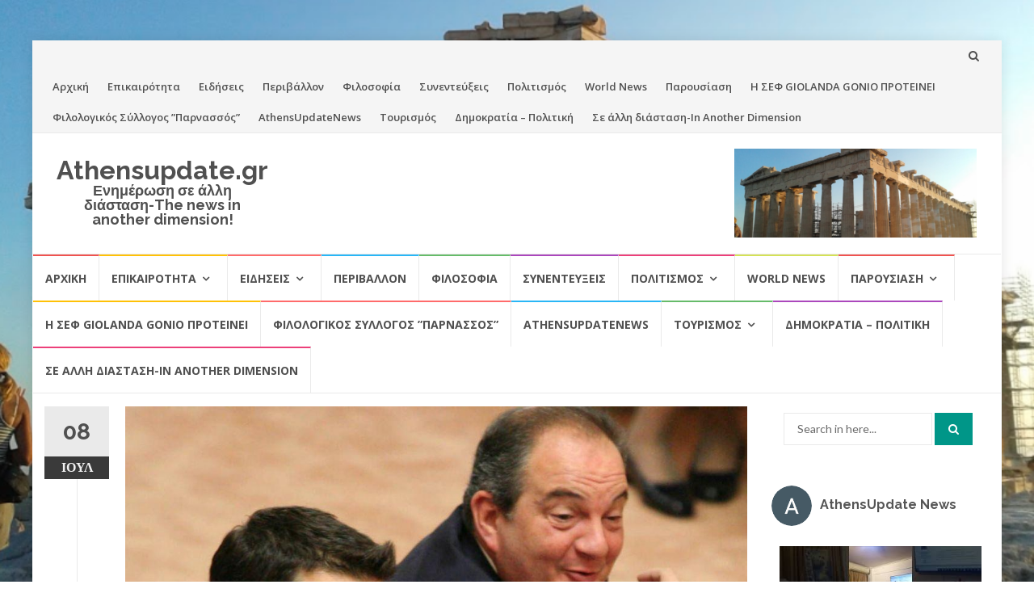

--- FILE ---
content_type: text/html; charset=UTF-8
request_url: https://athensupdate.gr/%CE%BF%CE%B9-%CE%B1%CE%BD%CE%AF%CE%B5%CF%81%CE%B5%CF%82-%CF%83%CF%85%CE%BC%CE%BC%CE%B1%CF%87%CE%AF%CE%B5%CF%82-%CF%84%CE%BF%CF%85-%CF%84%CF%83%CE%AF%CF%80%CF%81%CE%B1-%CF%84%CF%8E%CF%81%CE%B1-%CF%80/
body_size: 36660
content:
<!DOCTYPE html>
<html lang="el">
<head>
<meta charset="UTF-8">
<meta name="viewport" content="width=device-width, initial-scale=1">
<link rel="profile" href="http://gmpg.org/xfn/11">
<link rel="pingback" href="https://athensupdate.gr/xmlrpc.php">

<title>Οι ανίερες συμμαχίες του Τσίπρα τώρα πληρώνονται. Γράφει η Μαρία Άνθη &#8211; Athensupdate.gr</title>
<script>(function(d, s, id){
				 var js, fjs = d.getElementsByTagName(s)[0];
				 if (d.getElementById(id)) {return;}
				 js = d.createElement(s); js.id = id;
				 js.src = "//connect.facebook.net/en_US/sdk.js#xfbml=1&version=v2.6";
				 fjs.parentNode.insertBefore(js, fjs);
			   }(document, 'script', 'facebook-jssdk'));</script><meta name='robots' content='max-image-preview:large' />
<link rel='dns-prefetch' href='//ws.sharethis.com' />
<link rel='dns-prefetch' href='//maxcdn.bootstrapcdn.com' />
<link rel='dns-prefetch' href='//fonts.googleapis.com' />
<link rel="alternate" type="application/rss+xml" title="Ροή RSS &raquo; Athensupdate.gr" href="https://athensupdate.gr/feed/" />
<link rel="alternate" type="application/rss+xml" title="Ροή Σχολίων &raquo; Athensupdate.gr" href="https://athensupdate.gr/comments/feed/" />
<link rel="alternate" type="application/rss+xml" title="Ροή Σχολίων Athensupdate.gr &raquo; Οι ανίερες συμμαχίες του Τσίπρα τώρα πληρώνονται. Γράφει η Μαρία Άνθη" href="https://athensupdate.gr/%ce%bf%ce%b9-%ce%b1%ce%bd%ce%af%ce%b5%cf%81%ce%b5%cf%82-%cf%83%cf%85%ce%bc%ce%bc%ce%b1%cf%87%ce%af%ce%b5%cf%82-%cf%84%ce%bf%cf%85-%cf%84%cf%83%ce%af%cf%80%cf%81%ce%b1-%cf%84%cf%8e%cf%81%ce%b1-%cf%80/feed/" />
<link rel="alternate" title="oEmbed (JSON)" type="application/json+oembed" href="https://athensupdate.gr/wp-json/oembed/1.0/embed?url=https%3A%2F%2Fathensupdate.gr%2F%25ce%25bf%25ce%25b9-%25ce%25b1%25ce%25bd%25ce%25af%25ce%25b5%25cf%2581%25ce%25b5%25cf%2582-%25cf%2583%25cf%2585%25ce%25bc%25ce%25bc%25ce%25b1%25cf%2587%25ce%25af%25ce%25b5%25cf%2582-%25cf%2584%25ce%25bf%25cf%2585-%25cf%2584%25cf%2583%25ce%25af%25cf%2580%25cf%2581%25ce%25b1-%25cf%2584%25cf%258e%25cf%2581%25ce%25b1-%25cf%2580%2F" />
<link rel="alternate" title="oEmbed (XML)" type="text/xml+oembed" href="https://athensupdate.gr/wp-json/oembed/1.0/embed?url=https%3A%2F%2Fathensupdate.gr%2F%25ce%25bf%25ce%25b9-%25ce%25b1%25ce%25bd%25ce%25af%25ce%25b5%25cf%2581%25ce%25b5%25cf%2582-%25cf%2583%25cf%2585%25ce%25bc%25ce%25bc%25ce%25b1%25cf%2587%25ce%25af%25ce%25b5%25cf%2582-%25cf%2584%25ce%25bf%25cf%2585-%25cf%2584%25cf%2583%25ce%25af%25cf%2580%25cf%2581%25ce%25b1-%25cf%2584%25cf%258e%25cf%2581%25ce%25b1-%25cf%2580%2F&#038;format=xml" />
<style id='wp-img-auto-sizes-contain-inline-css' type='text/css'>
img:is([sizes=auto i],[sizes^="auto," i]){contain-intrinsic-size:3000px 1500px}
/*# sourceURL=wp-img-auto-sizes-contain-inline-css */
</style>
<link rel='stylesheet' id='sby_styles-css' href='https://athensupdate.gr/wp-content/plugins/feeds-for-youtube/css/sb-youtube.min.css?ver=1.3' type='text/css' media='all' />
<style id='wp-emoji-styles-inline-css' type='text/css'>

	img.wp-smiley, img.emoji {
		display: inline !important;
		border: none !important;
		box-shadow: none !important;
		height: 1em !important;
		width: 1em !important;
		margin: 0 0.07em !important;
		vertical-align: -0.1em !important;
		background: none !important;
		padding: 0 !important;
	}
/*# sourceURL=wp-emoji-styles-inline-css */
</style>
<style id='wp-block-library-inline-css' type='text/css'>
:root{--wp-block-synced-color:#7a00df;--wp-block-synced-color--rgb:122,0,223;--wp-bound-block-color:var(--wp-block-synced-color);--wp-editor-canvas-background:#ddd;--wp-admin-theme-color:#007cba;--wp-admin-theme-color--rgb:0,124,186;--wp-admin-theme-color-darker-10:#006ba1;--wp-admin-theme-color-darker-10--rgb:0,107,160.5;--wp-admin-theme-color-darker-20:#005a87;--wp-admin-theme-color-darker-20--rgb:0,90,135;--wp-admin-border-width-focus:2px}@media (min-resolution:192dpi){:root{--wp-admin-border-width-focus:1.5px}}.wp-element-button{cursor:pointer}:root .has-very-light-gray-background-color{background-color:#eee}:root .has-very-dark-gray-background-color{background-color:#313131}:root .has-very-light-gray-color{color:#eee}:root .has-very-dark-gray-color{color:#313131}:root .has-vivid-green-cyan-to-vivid-cyan-blue-gradient-background{background:linear-gradient(135deg,#00d084,#0693e3)}:root .has-purple-crush-gradient-background{background:linear-gradient(135deg,#34e2e4,#4721fb 50%,#ab1dfe)}:root .has-hazy-dawn-gradient-background{background:linear-gradient(135deg,#faaca8,#dad0ec)}:root .has-subdued-olive-gradient-background{background:linear-gradient(135deg,#fafae1,#67a671)}:root .has-atomic-cream-gradient-background{background:linear-gradient(135deg,#fdd79a,#004a59)}:root .has-nightshade-gradient-background{background:linear-gradient(135deg,#330968,#31cdcf)}:root .has-midnight-gradient-background{background:linear-gradient(135deg,#020381,#2874fc)}:root{--wp--preset--font-size--normal:16px;--wp--preset--font-size--huge:42px}.has-regular-font-size{font-size:1em}.has-larger-font-size{font-size:2.625em}.has-normal-font-size{font-size:var(--wp--preset--font-size--normal)}.has-huge-font-size{font-size:var(--wp--preset--font-size--huge)}.has-text-align-center{text-align:center}.has-text-align-left{text-align:left}.has-text-align-right{text-align:right}.has-fit-text{white-space:nowrap!important}#end-resizable-editor-section{display:none}.aligncenter{clear:both}.items-justified-left{justify-content:flex-start}.items-justified-center{justify-content:center}.items-justified-right{justify-content:flex-end}.items-justified-space-between{justify-content:space-between}.screen-reader-text{border:0;clip-path:inset(50%);height:1px;margin:-1px;overflow:hidden;padding:0;position:absolute;width:1px;word-wrap:normal!important}.screen-reader-text:focus{background-color:#ddd;clip-path:none;color:#444;display:block;font-size:1em;height:auto;left:5px;line-height:normal;padding:15px 23px 14px;text-decoration:none;top:5px;width:auto;z-index:100000}html :where(.has-border-color){border-style:solid}html :where([style*=border-top-color]){border-top-style:solid}html :where([style*=border-right-color]){border-right-style:solid}html :where([style*=border-bottom-color]){border-bottom-style:solid}html :where([style*=border-left-color]){border-left-style:solid}html :where([style*=border-width]){border-style:solid}html :where([style*=border-top-width]){border-top-style:solid}html :where([style*=border-right-width]){border-right-style:solid}html :where([style*=border-bottom-width]){border-bottom-style:solid}html :where([style*=border-left-width]){border-left-style:solid}html :where(img[class*=wp-image-]){height:auto;max-width:100%}:where(figure){margin:0 0 1em}html :where(.is-position-sticky){--wp-admin--admin-bar--position-offset:var(--wp-admin--admin-bar--height,0px)}@media screen and (max-width:600px){html :where(.is-position-sticky){--wp-admin--admin-bar--position-offset:0px}}

/*# sourceURL=wp-block-library-inline-css */
</style><style id='global-styles-inline-css' type='text/css'>
:root{--wp--preset--aspect-ratio--square: 1;--wp--preset--aspect-ratio--4-3: 4/3;--wp--preset--aspect-ratio--3-4: 3/4;--wp--preset--aspect-ratio--3-2: 3/2;--wp--preset--aspect-ratio--2-3: 2/3;--wp--preset--aspect-ratio--16-9: 16/9;--wp--preset--aspect-ratio--9-16: 9/16;--wp--preset--color--black: #000000;--wp--preset--color--cyan-bluish-gray: #abb8c3;--wp--preset--color--white: #ffffff;--wp--preset--color--pale-pink: #f78da7;--wp--preset--color--vivid-red: #cf2e2e;--wp--preset--color--luminous-vivid-orange: #ff6900;--wp--preset--color--luminous-vivid-amber: #fcb900;--wp--preset--color--light-green-cyan: #7bdcb5;--wp--preset--color--vivid-green-cyan: #00d084;--wp--preset--color--pale-cyan-blue: #8ed1fc;--wp--preset--color--vivid-cyan-blue: #0693e3;--wp--preset--color--vivid-purple: #9b51e0;--wp--preset--gradient--vivid-cyan-blue-to-vivid-purple: linear-gradient(135deg,rgb(6,147,227) 0%,rgb(155,81,224) 100%);--wp--preset--gradient--light-green-cyan-to-vivid-green-cyan: linear-gradient(135deg,rgb(122,220,180) 0%,rgb(0,208,130) 100%);--wp--preset--gradient--luminous-vivid-amber-to-luminous-vivid-orange: linear-gradient(135deg,rgb(252,185,0) 0%,rgb(255,105,0) 100%);--wp--preset--gradient--luminous-vivid-orange-to-vivid-red: linear-gradient(135deg,rgb(255,105,0) 0%,rgb(207,46,46) 100%);--wp--preset--gradient--very-light-gray-to-cyan-bluish-gray: linear-gradient(135deg,rgb(238,238,238) 0%,rgb(169,184,195) 100%);--wp--preset--gradient--cool-to-warm-spectrum: linear-gradient(135deg,rgb(74,234,220) 0%,rgb(151,120,209) 20%,rgb(207,42,186) 40%,rgb(238,44,130) 60%,rgb(251,105,98) 80%,rgb(254,248,76) 100%);--wp--preset--gradient--blush-light-purple: linear-gradient(135deg,rgb(255,206,236) 0%,rgb(152,150,240) 100%);--wp--preset--gradient--blush-bordeaux: linear-gradient(135deg,rgb(254,205,165) 0%,rgb(254,45,45) 50%,rgb(107,0,62) 100%);--wp--preset--gradient--luminous-dusk: linear-gradient(135deg,rgb(255,203,112) 0%,rgb(199,81,192) 50%,rgb(65,88,208) 100%);--wp--preset--gradient--pale-ocean: linear-gradient(135deg,rgb(255,245,203) 0%,rgb(182,227,212) 50%,rgb(51,167,181) 100%);--wp--preset--gradient--electric-grass: linear-gradient(135deg,rgb(202,248,128) 0%,rgb(113,206,126) 100%);--wp--preset--gradient--midnight: linear-gradient(135deg,rgb(2,3,129) 0%,rgb(40,116,252) 100%);--wp--preset--font-size--small: 13px;--wp--preset--font-size--medium: 20px;--wp--preset--font-size--large: 36px;--wp--preset--font-size--x-large: 42px;--wp--preset--spacing--20: 0.44rem;--wp--preset--spacing--30: 0.67rem;--wp--preset--spacing--40: 1rem;--wp--preset--spacing--50: 1.5rem;--wp--preset--spacing--60: 2.25rem;--wp--preset--spacing--70: 3.38rem;--wp--preset--spacing--80: 5.06rem;--wp--preset--shadow--natural: 6px 6px 9px rgba(0, 0, 0, 0.2);--wp--preset--shadow--deep: 12px 12px 50px rgba(0, 0, 0, 0.4);--wp--preset--shadow--sharp: 6px 6px 0px rgba(0, 0, 0, 0.2);--wp--preset--shadow--outlined: 6px 6px 0px -3px rgb(255, 255, 255), 6px 6px rgb(0, 0, 0);--wp--preset--shadow--crisp: 6px 6px 0px rgb(0, 0, 0);}:where(.is-layout-flex){gap: 0.5em;}:where(.is-layout-grid){gap: 0.5em;}body .is-layout-flex{display: flex;}.is-layout-flex{flex-wrap: wrap;align-items: center;}.is-layout-flex > :is(*, div){margin: 0;}body .is-layout-grid{display: grid;}.is-layout-grid > :is(*, div){margin: 0;}:where(.wp-block-columns.is-layout-flex){gap: 2em;}:where(.wp-block-columns.is-layout-grid){gap: 2em;}:where(.wp-block-post-template.is-layout-flex){gap: 1.25em;}:where(.wp-block-post-template.is-layout-grid){gap: 1.25em;}.has-black-color{color: var(--wp--preset--color--black) !important;}.has-cyan-bluish-gray-color{color: var(--wp--preset--color--cyan-bluish-gray) !important;}.has-white-color{color: var(--wp--preset--color--white) !important;}.has-pale-pink-color{color: var(--wp--preset--color--pale-pink) !important;}.has-vivid-red-color{color: var(--wp--preset--color--vivid-red) !important;}.has-luminous-vivid-orange-color{color: var(--wp--preset--color--luminous-vivid-orange) !important;}.has-luminous-vivid-amber-color{color: var(--wp--preset--color--luminous-vivid-amber) !important;}.has-light-green-cyan-color{color: var(--wp--preset--color--light-green-cyan) !important;}.has-vivid-green-cyan-color{color: var(--wp--preset--color--vivid-green-cyan) !important;}.has-pale-cyan-blue-color{color: var(--wp--preset--color--pale-cyan-blue) !important;}.has-vivid-cyan-blue-color{color: var(--wp--preset--color--vivid-cyan-blue) !important;}.has-vivid-purple-color{color: var(--wp--preset--color--vivid-purple) !important;}.has-black-background-color{background-color: var(--wp--preset--color--black) !important;}.has-cyan-bluish-gray-background-color{background-color: var(--wp--preset--color--cyan-bluish-gray) !important;}.has-white-background-color{background-color: var(--wp--preset--color--white) !important;}.has-pale-pink-background-color{background-color: var(--wp--preset--color--pale-pink) !important;}.has-vivid-red-background-color{background-color: var(--wp--preset--color--vivid-red) !important;}.has-luminous-vivid-orange-background-color{background-color: var(--wp--preset--color--luminous-vivid-orange) !important;}.has-luminous-vivid-amber-background-color{background-color: var(--wp--preset--color--luminous-vivid-amber) !important;}.has-light-green-cyan-background-color{background-color: var(--wp--preset--color--light-green-cyan) !important;}.has-vivid-green-cyan-background-color{background-color: var(--wp--preset--color--vivid-green-cyan) !important;}.has-pale-cyan-blue-background-color{background-color: var(--wp--preset--color--pale-cyan-blue) !important;}.has-vivid-cyan-blue-background-color{background-color: var(--wp--preset--color--vivid-cyan-blue) !important;}.has-vivid-purple-background-color{background-color: var(--wp--preset--color--vivid-purple) !important;}.has-black-border-color{border-color: var(--wp--preset--color--black) !important;}.has-cyan-bluish-gray-border-color{border-color: var(--wp--preset--color--cyan-bluish-gray) !important;}.has-white-border-color{border-color: var(--wp--preset--color--white) !important;}.has-pale-pink-border-color{border-color: var(--wp--preset--color--pale-pink) !important;}.has-vivid-red-border-color{border-color: var(--wp--preset--color--vivid-red) !important;}.has-luminous-vivid-orange-border-color{border-color: var(--wp--preset--color--luminous-vivid-orange) !important;}.has-luminous-vivid-amber-border-color{border-color: var(--wp--preset--color--luminous-vivid-amber) !important;}.has-light-green-cyan-border-color{border-color: var(--wp--preset--color--light-green-cyan) !important;}.has-vivid-green-cyan-border-color{border-color: var(--wp--preset--color--vivid-green-cyan) !important;}.has-pale-cyan-blue-border-color{border-color: var(--wp--preset--color--pale-cyan-blue) !important;}.has-vivid-cyan-blue-border-color{border-color: var(--wp--preset--color--vivid-cyan-blue) !important;}.has-vivid-purple-border-color{border-color: var(--wp--preset--color--vivid-purple) !important;}.has-vivid-cyan-blue-to-vivid-purple-gradient-background{background: var(--wp--preset--gradient--vivid-cyan-blue-to-vivid-purple) !important;}.has-light-green-cyan-to-vivid-green-cyan-gradient-background{background: var(--wp--preset--gradient--light-green-cyan-to-vivid-green-cyan) !important;}.has-luminous-vivid-amber-to-luminous-vivid-orange-gradient-background{background: var(--wp--preset--gradient--luminous-vivid-amber-to-luminous-vivid-orange) !important;}.has-luminous-vivid-orange-to-vivid-red-gradient-background{background: var(--wp--preset--gradient--luminous-vivid-orange-to-vivid-red) !important;}.has-very-light-gray-to-cyan-bluish-gray-gradient-background{background: var(--wp--preset--gradient--very-light-gray-to-cyan-bluish-gray) !important;}.has-cool-to-warm-spectrum-gradient-background{background: var(--wp--preset--gradient--cool-to-warm-spectrum) !important;}.has-blush-light-purple-gradient-background{background: var(--wp--preset--gradient--blush-light-purple) !important;}.has-blush-bordeaux-gradient-background{background: var(--wp--preset--gradient--blush-bordeaux) !important;}.has-luminous-dusk-gradient-background{background: var(--wp--preset--gradient--luminous-dusk) !important;}.has-pale-ocean-gradient-background{background: var(--wp--preset--gradient--pale-ocean) !important;}.has-electric-grass-gradient-background{background: var(--wp--preset--gradient--electric-grass) !important;}.has-midnight-gradient-background{background: var(--wp--preset--gradient--midnight) !important;}.has-small-font-size{font-size: var(--wp--preset--font-size--small) !important;}.has-medium-font-size{font-size: var(--wp--preset--font-size--medium) !important;}.has-large-font-size{font-size: var(--wp--preset--font-size--large) !important;}.has-x-large-font-size{font-size: var(--wp--preset--font-size--x-large) !important;}
/*# sourceURL=global-styles-inline-css */
</style>

<style id='classic-theme-styles-inline-css' type='text/css'>
/*! This file is auto-generated */
.wp-block-button__link{color:#fff;background-color:#32373c;border-radius:9999px;box-shadow:none;text-decoration:none;padding:calc(.667em + 2px) calc(1.333em + 2px);font-size:1.125em}.wp-block-file__button{background:#32373c;color:#fff;text-decoration:none}
/*# sourceURL=/wp-includes/css/classic-themes.min.css */
</style>
<link rel='stylesheet' id='cfblbcss-css' href='https://athensupdate.gr/wp-content/plugins/cardoza-facebook-like-box/cardozafacebook.css?ver=6.9' type='text/css' media='all' />
<link rel='stylesheet' id='simple-share-buttons-adder-font-awesome-css' href='//maxcdn.bootstrapcdn.com/font-awesome/4.3.0/css/font-awesome.min.css?ver=6.9' type='text/css' media='all' />
<link rel='stylesheet' id='islemag-bootstrap-css' href='https://athensupdate.gr/wp-content/themes/islemag/css/bootstrap.min.css?ver=3.3.5' type='text/css' media='all' />
<link rel='stylesheet' id='islemag-style-css' href='https://athensupdate.gr/wp-content/themes/islemag/style.css?ver=6.9' type='text/css' media='all' />
<link rel='stylesheet' id='islemag-fontawesome-css' href='https://athensupdate.gr/wp-content/themes/islemag/css/font-awesome.min.css?ver=4.4.0' type='text/css' media='all' />
<link rel='stylesheet' id='islemag-fonts-css' href='//fonts.googleapis.com/css?family=Lato%3A400%2C700%7CRaleway%3A400%2C500%2C600%2C700%7COpen+Sans%3A400%2C700%2C600&#038;subset=latin%2Clatin-ext' type='text/css' media='all' />
<link rel='stylesheet' id='latest-posts-style-css' href='https://athensupdate.gr/wp-content/plugins/latest-posts/assets/css/style.css?ver=6.9' type='text/css' media='all' />
<script type="text/javascript" src="https://athensupdate.gr/wp-includes/js/jquery/jquery.min.js?ver=3.7.1" id="jquery-core-js"></script>
<script type="text/javascript" src="https://athensupdate.gr/wp-includes/js/jquery/jquery-migrate.min.js?ver=3.4.1" id="jquery-migrate-js"></script>
<script type="text/javascript" src="https://athensupdate.gr/wp-content/plugins/cardoza-facebook-like-box/cardozafacebook.js?ver=6.9" id="cfblbjs-js"></script>
<script id='st_insights_js' type="text/javascript" src="https://ws.sharethis.com/button/st_insights.js?publisher=4d48b7c5-0ae3-43d4-bfbe-3ff8c17a8ae6&amp;product=simpleshare" id="ssba-sharethis-js"></script>
<link rel="https://api.w.org/" href="https://athensupdate.gr/wp-json/" /><link rel="alternate" title="JSON" type="application/json" href="https://athensupdate.gr/wp-json/wp/v2/posts/1637" /><link rel="EditURI" type="application/rsd+xml" title="RSD" href="https://athensupdate.gr/xmlrpc.php?rsd" />
<meta name="generator" content="WordPress 6.9" />
<link rel="canonical" href="https://athensupdate.gr/%ce%bf%ce%b9-%ce%b1%ce%bd%ce%af%ce%b5%cf%81%ce%b5%cf%82-%cf%83%cf%85%ce%bc%ce%bc%ce%b1%cf%87%ce%af%ce%b5%cf%82-%cf%84%ce%bf%cf%85-%cf%84%cf%83%ce%af%cf%80%cf%81%ce%b1-%cf%84%cf%8e%cf%81%ce%b1-%cf%80/" />
<link rel='shortlink' href='https://athensupdate.gr/?p=1637' />
<meta name="generator" content="Site Kit by Google 1.23.0" /><style type="text/css">.recentcomments a{display:inline !important;padding:0 !important;margin:0 !important;}</style><style type="text/css" id="custom-background-css">
body.custom-background { background-image: url("https://athensupdate.gr/wp-content/uploads/2020/02/akropoli-mnimeio-2020-ellada-hellas-athensupdategr.png"); background-position: center center; background-size: cover; background-repeat: no-repeat; background-attachment: fixed; }
</style>
	<script async src="//pagead2.googlesyndication.com/pagead/js/adsbygoogle.js"></script><script>(adsbygoogle = window.adsbygoogle || []).push({"google_ad_client":"ca-pub-3992902045129703","enable_page_level_ads":true,"tag_partner":"site_kit"});</script><link rel="icon" href="https://athensupdate.gr/wp-content/uploads/2020/02/cropped-akropoli-mnimeio-2020-ellada-hellas-athensupdategr-32x32.png" sizes="32x32" />
<link rel="icon" href="https://athensupdate.gr/wp-content/uploads/2020/02/cropped-akropoli-mnimeio-2020-ellada-hellas-athensupdategr-192x192.png" sizes="192x192" />
<link rel="apple-touch-icon" href="https://athensupdate.gr/wp-content/uploads/2020/02/cropped-akropoli-mnimeio-2020-ellada-hellas-athensupdategr-180x180.png" />
<meta name="msapplication-TileImage" content="https://athensupdate.gr/wp-content/uploads/2020/02/cropped-akropoli-mnimeio-2020-ellada-hellas-athensupdategr-270x270.png" />
<style type="text/css">.title-border span { color: #454545 }.post .entry-title, .post h1, .post h2, .post h3, .post h4, .post h5, .post h6, .post h1 a, .post h2 a, .post h3 a, .post h4 a, .post h5 a, .post h6 a { color: #454545 }.page-header h1 { color: #454545 }.sidebar .widget li a, .islemag-content-right, .islemag-content-right a, .post .entry-content, .post .entry-content p,
		 .post .entry-cats, .post .entry-cats a, .post .entry-comments.post .entry-separator, .post .entry-footer a,
		 .post .entry-footer span, .post .entry-footer .entry-cats, .post .entry-footer .entry-cats a, .author-content { color: ##454545}.islemag-top-container .entry-block .entry-overlay-meta .entry-title a { color: #ffffff }.islemag-top-container .entry-overlay-meta .entry-overlay-date { color: #ffffff }.islemag-top-container .entry-overlay-meta .entry-separator { color: #ffffff }.islemag-top-container .entry-overlay-meta > a { color: #ffffff }.home.blog .islemag-content-left .entry-title a, .blog-related-carousel .entry-title a { color: #454545 }.islemag-content-left .entry-meta, .islemag-content-left .blog-related-carousel .entry-content p,
		.islemag-content-left .blog-related-carousel .entry-cats .entry-label, .islemag-content-left .blog-related-carousel .entry-cats a,
		.islemag-content-left .blog-related-carousel > a, .islemag-content-left .blog-related-carousel .entry-footer > a { color: #454545 }.islemag-content-left .entry-meta .entry-separator { color: #454545 }.islemag-content-left .entry-meta a { color: #454545 }.islemag-content-left .islemag-template3 .col-sm-6 .entry-overlay p { color: #454545 }</style><link rel='stylesheet' id='simple-share-buttons-adder-ssba-css' href='https://athensupdate.gr/wp-content/plugins/simple-share-buttons-adder/css/ssba.css?ver=6.9' type='text/css' media='all' />
<style id='simple-share-buttons-adder-ssba-inline-css' type='text/css'>
	.ssba {
									
									
									
									
								}
								.ssba img
								{
									width: 35px !important;
									padding: 6px;
									border:  0;
									box-shadow: none !important;
									display: inline !important;
									vertical-align: middle;
									box-sizing: unset;
								}

								.ssba-classic-2 .ssbp-text {
									display: none!important;
								}

								.ssba .fb-save
								{
								padding: 6px;
								line-height: 30px; }
								.ssba, .ssba a
								{
									text-decoration:none;
									background: none;
									
									font-size: 12px;
									
									font-weight: normal;
								}
								

			   #ssba-bar-2 .ssbp-bar-list {
					max-width: 48px!important;;
			   }
			   #ssba-bar-2 .ssbp-bar-list li a {height: 48px!important; width: 48px!important; 
				}
				#ssba-bar-2 .ssbp-bar-list li a:hover {
				}

				#ssba-bar-2 .ssbp-bar-list li a::before {line-height: 48px!important;; font-size: 18px;}
				#ssba-bar-2 .ssbp-bar-list li a:hover::before {}
				#ssba-bar-2 .ssbp-bar-list li {
				margin: 0px 0!important;
				}@media only screen and ( max-width: 750px ) {
				#ssba-bar-2 {
				display: block;
				}
			}
@font-face {
				font-family: 'ssbp';
				src:url('https://athensupdate.gr/wp-content/plugins/simple-share-buttons-adder/fonts/ssbp.eot?xj3ol1');
				src:url('https://athensupdate.gr/wp-content/plugins/simple-share-buttons-adder/fonts/ssbp.eot?#iefixxj3ol1') format('embedded-opentype'),
					url('https://athensupdate.gr/wp-content/plugins/simple-share-buttons-adder/fonts/ssbp.woff?xj3ol1') format('woff'),
					url('https://athensupdate.gr/wp-content/plugins/simple-share-buttons-adder/fonts/ssbp.ttf?xj3ol1') format('truetype'),
					url('https://athensupdate.gr/wp-content/plugins/simple-share-buttons-adder/fonts/ssbp.svg?xj3ol1#ssbp') format('svg');
				font-weight: normal;
				font-style: normal;

				/* Better Font Rendering =========== */
				-webkit-font-smoothing: antialiased;
				-moz-osx-font-smoothing: grayscale;
			}
/*# sourceURL=simple-share-buttons-adder-ssba-inline-css */
</style>
</head>

<body class="wp-singular post-template-default single single-post postid-1637 single-format-standard custom-background wp-theme-islemag">
		<div id="wrapper" 
	class="boxed">

		<header id="header" class="site-header" role="banner">
						<div 
			class="navbar-top container-fluid">
								<div class="navbar-left social-icons">
									</div>

				<button type="button" class="navbar-btn"><i class="fa fa-search"></i></button>

				<div class="navbar-right">
					<div id="navbar" class="navbar">
						<nav id="top-navigation" class="navigation top-navigation" role="navigation">
							<button class="menu-toggle">Menu</button>
							<a class="screen-reader-text skip-link" href="#content" title="Skip to content">Skip to content</a>
							<div class="menu-athensupdate-container"><ul id="primary-menu" class="nav-menu"><li id="menu-item-26" class="menu-item menu-item-type-custom menu-item-object-custom menu-item-home menu-item-26"><a href="https://athensupdate.gr/">Αρχική</a></li>
<li id="menu-item-42" class="menu-item menu-item-type-taxonomy menu-item-object-category current-post-ancestor current-menu-parent current-post-parent menu-item-42"><a href="https://athensupdate.gr/category/%ce%b5%cf%80%ce%b9%ce%ba%ce%b1%ce%b9%cf%81%cf%8c%cf%84%ce%b7%cf%84%ce%b1/">Επικαιρότητα</a></li>
<li id="menu-item-139" class="menu-item menu-item-type-taxonomy menu-item-object-category menu-item-139"><a href="https://athensupdate.gr/category/%ce%b5%ce%b9%ce%b4%ce%ae%cf%83%ce%b5%ce%b9%cf%82/">Ειδήσεις</a></li>
<li id="menu-item-40" class="menu-item menu-item-type-taxonomy menu-item-object-category menu-item-40"><a href="https://athensupdate.gr/category/%cf%80%ce%b5%cf%81%ce%b9%ce%b2%ce%ac%ce%bb%ce%bb%ce%bf%ce%bd/">Περιβάλλον</a></li>
<li id="menu-item-41" class="menu-item menu-item-type-taxonomy menu-item-object-category menu-item-41"><a href="https://athensupdate.gr/category/%cf%86%ce%b9%ce%bb%ce%bf%cf%83%ce%bf%cf%86%ce%af%ce%b1/">Φιλοσοφία</a></li>
<li id="menu-item-43" class="menu-item menu-item-type-taxonomy menu-item-object-category menu-item-43"><a href="https://athensupdate.gr/category/%cf%83%cf%85%ce%bd%ce%b5%ce%bd%cf%84%ce%b5%cf%8d%ce%be%ce%b5%ce%b9%cf%82/">Συνεντεύξεις</a></li>
<li id="menu-item-87" class="menu-item menu-item-type-taxonomy menu-item-object-category menu-item-87"><a href="https://athensupdate.gr/category/%cf%80%ce%bf%ce%bb%ce%b9%cf%84%ce%b9%cf%83%ce%bc%cf%8c%cf%82/">Πολιτισμός</a></li>
<li id="menu-item-88" class="menu-item menu-item-type-taxonomy menu-item-object-category menu-item-88"><a href="https://athensupdate.gr/category/world-news/">World News</a></li>
<li id="menu-item-394" class="menu-item menu-item-type-taxonomy menu-item-object-category menu-item-394"><a href="https://athensupdate.gr/category/%cf%80%ce%b1%cf%81%ce%bf%cf%85%cf%83%ce%af%ce%b1%cf%83%ce%b7/">Παρουσίαση</a></li>
<li id="menu-item-202" class="menu-item menu-item-type-taxonomy menu-item-object-category menu-item-202"><a href="https://athensupdate.gr/category/%ce%b7-%cf%83%ce%b5%cf%86-giolanda-gonio/">Η ΣΕΦ GIOLANDA GONIO ΠΡΟΤΕΙΝΕΙ</a></li>
<li id="menu-item-69" class="menu-item menu-item-type-taxonomy menu-item-object-category menu-item-69"><a href="https://athensupdate.gr/category/%cf%86%ce%b9%ce%bb%ce%bf%ce%bb%ce%bf%ce%b3%ce%b9%ce%ba%cf%8c%cf%82-%cf%83%cf%8d%ce%bb%ce%bb%ce%bf%ce%b3%ce%bf%cf%82-%cf%80%ce%b1%cf%81%ce%bd%ce%b1%cf%83%cf%83%cf%8c%cf%82/">Φιλολογικός Σύλλογος &#8221;Παρνασσός&#8221;</a></li>
<li id="menu-item-621" class="menu-item menu-item-type-taxonomy menu-item-object-category menu-item-621"><a href="https://athensupdate.gr/category/athensupdatenews/">AthensUpdateNews</a></li>
<li id="menu-item-633" class="menu-item menu-item-type-taxonomy menu-item-object-category menu-item-633"><a href="https://athensupdate.gr/category/%ce%bf%ce%b9%ce%ba%ce%bf%ce%bd%ce%bf%ce%bc%ce%af%ce%b1/%cf%84%ce%bf%cf%85%cf%81%ce%b9%cf%83%ce%bc%ce%bf%cf%82/">Τουρισμός</a></li>
<li id="menu-item-1063" class="menu-item menu-item-type-taxonomy menu-item-object-category menu-item-1063"><a href="https://athensupdate.gr/category/%ce%b4%ce%b7%ce%bc%ce%bf%ce%ba%cf%81%ce%b1%cf%84%ce%b9%ce%b1-%cf%80%ce%bf%ce%bb%ce%b9%cf%84%ce%b9%ce%ba%ce%b7/">Δημοκρατία &#8211; Πολιτική</a></li>
<li id="menu-item-634" class="menu-item menu-item-type-taxonomy menu-item-object-category menu-item-634"><a href="https://athensupdate.gr/category/%cf%83%ce%b5-%ce%ac%ce%bb%ce%bb%ce%b7-%ce%b4%ce%b9%ce%ac%cf%83%cf%84%ce%b1%cf%83%ce%b7-in-another-dimension/">Σε άλλη διάσταση-In Another Dimension</a></li>
</ul></div>						</nav><!-- #site-navigation -->
					</div><!-- #navbar -->
				</div>
				<div class="navbar-white top" id="header-search-form">
					
<form class="navbar-form" role="search" action="https://athensupdate.gr/">
	<span class="screen-reader-text">Search for:</span>
	<input type="search" id="s" name="s" class="form-control" placeholder="Search in here..." title="Search for:">
	<button type="submit" title="Search"><i class="fa fa-search"></i></button>
</form>
				</div><!-- End #header-search-form -->
							</div>

			<div class="header-content clearfix">
								<div class="col-md-3 col-sm-3 col-xs-12 navbar-brand">
					<div class="header-logo-wrap text-header"><p itemprop="headline" id="site-title" class="site-title"><a href="https://athensupdate.gr/" title="Athensupdate.gr" rel="home">Athensupdate.gr</a></p><p itemprop="description" id="site-description" class="site-description">Ενημέρωση σε άλλη διάσταση-The news in another dimension!</p></div>				</div>

				<div class="col-md-9 col-sm-9 col-xs-12 islemag-banner">
					<div id="islemag_content_ad-widget-2" class="widget islemag_content_ad"><div class="islemag-ad-banner-content"><a href="https://athensupdate.gr/" target="_blank"><img src="https://athensupdate.gr/wp-content/uploads/2020/03/Screenshot_2-1-300x110.png" /></a></div></div>				</div>
							</div>

									<div id="navbar" class="navbar 
			islemag-sticky">
				<nav id="site-navigation" class="navigation main-navigation" role="navigation">
					<button class="menu-toggle">Menu</button>
					<a class="screen-reader-text skip-link" href="#content" title="Skip to content">Skip to content</a>
					<div class="menu-athensupdate-container"><ul id="primary-menu" class="nav-menu"><li class="menu-item menu-item-type-custom menu-item-object-custom menu-item-home menu-item-26"><a href="https://athensupdate.gr/">Αρχική</a></li>
<li class="menu-item menu-item-type-taxonomy menu-item-object-category current-post-ancestor current-menu-parent current-post-parent menu-item-has-children menu-item-42"><a href="https://athensupdate.gr/category/%ce%b5%cf%80%ce%b9%ce%ba%ce%b1%ce%b9%cf%81%cf%8c%cf%84%ce%b7%cf%84%ce%b1/">Επικαιρότητα</a>
<ul class="sub-menu">
	<li id="menu-item-244" class="menu-item menu-item-type-taxonomy menu-item-object-category menu-item-244"><a href="https://athensupdate.gr/category/%ce%b5%cf%80%ce%b9%ce%ba%ce%b1%ce%b9%cf%81%cf%8c%cf%84%ce%b7%cf%84%ce%b1/%cf%86%cf%89%cf%84%ce%bf%cf%81%ce%b5%cf%80%ce%bf%cf%81%cf%84%ce%ac%ce%b6/">Φωτορεπορτάζ</a></li>
</ul>
</li>
<li class="menu-item menu-item-type-taxonomy menu-item-object-category menu-item-has-children menu-item-139"><a href="https://athensupdate.gr/category/%ce%b5%ce%b9%ce%b4%ce%ae%cf%83%ce%b5%ce%b9%cf%82/">Ειδήσεις</a>
<ul class="sub-menu">
	<li id="menu-item-612" class="menu-item menu-item-type-taxonomy menu-item-object-category menu-item-612"><a href="https://athensupdate.gr/category/%ce%b5%ce%b9%ce%b4%ce%ae%cf%83%ce%b5%ce%b9%cf%82/deltia-tipou/">Δελτία Τύπου</a></li>
</ul>
</li>
<li class="menu-item menu-item-type-taxonomy menu-item-object-category menu-item-40"><a href="https://athensupdate.gr/category/%cf%80%ce%b5%cf%81%ce%b9%ce%b2%ce%ac%ce%bb%ce%bb%ce%bf%ce%bd/">Περιβάλλον</a></li>
<li class="menu-item menu-item-type-taxonomy menu-item-object-category menu-item-41"><a href="https://athensupdate.gr/category/%cf%86%ce%b9%ce%bb%ce%bf%cf%83%ce%bf%cf%86%ce%af%ce%b1/">Φιλοσοφία</a></li>
<li class="menu-item menu-item-type-taxonomy menu-item-object-category menu-item-43"><a href="https://athensupdate.gr/category/%cf%83%cf%85%ce%bd%ce%b5%ce%bd%cf%84%ce%b5%cf%8d%ce%be%ce%b5%ce%b9%cf%82/">Συνεντεύξεις</a></li>
<li class="menu-item menu-item-type-taxonomy menu-item-object-category menu-item-has-children menu-item-87"><a href="https://athensupdate.gr/category/%cf%80%ce%bf%ce%bb%ce%b9%cf%84%ce%b9%cf%83%ce%bc%cf%8c%cf%82/">Πολιτισμός</a>
<ul class="sub-menu">
	<li id="menu-item-316" class="menu-item menu-item-type-taxonomy menu-item-object-category menu-item-316"><a href="https://athensupdate.gr/category/%cf%80%ce%bf%ce%bb%ce%b9%cf%84%ce%b9%cf%83%ce%bc%cf%8c%cf%82/%ce%b2%ce%b9%ce%b2%ce%bb%ce%af%ce%b1/">Βιβλία</a></li>
</ul>
</li>
<li class="menu-item menu-item-type-taxonomy menu-item-object-category menu-item-88"><a href="https://athensupdate.gr/category/world-news/">World News</a></li>
<li class="menu-item menu-item-type-taxonomy menu-item-object-category menu-item-has-children menu-item-394"><a href="https://athensupdate.gr/category/%cf%80%ce%b1%cf%81%ce%bf%cf%85%cf%83%ce%af%ce%b1%cf%83%ce%b7/">Παρουσίαση</a>
<ul class="sub-menu">
	<li id="menu-item-383" class="menu-item menu-item-type-taxonomy menu-item-object-category menu-item-383"><a href="https://athensupdate.gr/category/%cf%80%cf%81%ce%bf%cf%84%ce%ac%cf%83%ce%b5%ce%b9%cf%82/">Προτάσεις</a></li>
</ul>
</li>
<li class="menu-item menu-item-type-taxonomy menu-item-object-category menu-item-202"><a href="https://athensupdate.gr/category/%ce%b7-%cf%83%ce%b5%cf%86-giolanda-gonio/">Η ΣΕΦ GIOLANDA GONIO ΠΡΟΤΕΙΝΕΙ</a></li>
<li class="menu-item menu-item-type-taxonomy menu-item-object-category menu-item-69"><a href="https://athensupdate.gr/category/%cf%86%ce%b9%ce%bb%ce%bf%ce%bb%ce%bf%ce%b3%ce%b9%ce%ba%cf%8c%cf%82-%cf%83%cf%8d%ce%bb%ce%bb%ce%bf%ce%b3%ce%bf%cf%82-%cf%80%ce%b1%cf%81%ce%bd%ce%b1%cf%83%cf%83%cf%8c%cf%82/">Φιλολογικός Σύλλογος &#8221;Παρνασσός&#8221;</a></li>
<li class="menu-item menu-item-type-taxonomy menu-item-object-category menu-item-621"><a href="https://athensupdate.gr/category/athensupdatenews/">AthensUpdateNews</a></li>
<li class="menu-item menu-item-type-taxonomy menu-item-object-category menu-item-has-children menu-item-633"><a href="https://athensupdate.gr/category/%ce%bf%ce%b9%ce%ba%ce%bf%ce%bd%ce%bf%ce%bc%ce%af%ce%b1/%cf%84%ce%bf%cf%85%cf%81%ce%b9%cf%83%ce%bc%ce%bf%cf%82/">Τουρισμός</a>
<ul class="sub-menu">
	<li id="menu-item-632" class="menu-item menu-item-type-taxonomy menu-item-object-category menu-item-632"><a href="https://athensupdate.gr/category/%ce%bf%ce%b9%ce%ba%ce%bf%ce%bd%ce%bf%ce%bc%ce%af%ce%b1/">Οικονομία</a></li>
</ul>
</li>
<li class="menu-item menu-item-type-taxonomy menu-item-object-category menu-item-1063"><a href="https://athensupdate.gr/category/%ce%b4%ce%b7%ce%bc%ce%bf%ce%ba%cf%81%ce%b1%cf%84%ce%b9%ce%b1-%cf%80%ce%bf%ce%bb%ce%b9%cf%84%ce%b9%ce%ba%ce%b7/">Δημοκρατία &#8211; Πολιτική</a></li>
<li class="menu-item menu-item-type-taxonomy menu-item-object-category menu-item-634"><a href="https://athensupdate.gr/category/%cf%83%ce%b5-%ce%ac%ce%bb%ce%bb%ce%b7-%ce%b4%ce%b9%ce%ac%cf%83%cf%84%ce%b1%cf%83%ce%b7-in-another-dimension/">Σε άλλη διάσταση-In Another Dimension</a></li>
</ul></div>				</nav><!-- #site-navigation -->
			</div><!-- #navbar -->
			

		</header><!-- End #header -->
				<div 
		id="content"	class="site-content">

		<div id="primary" class="content-area">
						<div 
			class="islemag-content-left col-md-9">
				<main id="main" class="site-main" role="main">

				
<div class="row">
	<div class="col-md-12">

		<article id="post-1637" class="entry single post-1637 post type-post status-publish format-standard has-post-thumbnail hentry category-6 tag-282 tag-283 tag-284 tag-285 tag-286 tag-287 tag-179">
								<div class="entry-media">
						<figure>
							<img width="1024" height="607" src="https://athensupdate.gr/wp-content/uploads/2020/07/εξω-τσίπρας-καραμαν.jpg" class="attachment-post-thumbnail size-post-thumbnail wp-post-image" alt="" decoding="async" fetchpriority="high" srcset="https://athensupdate.gr/wp-content/uploads/2020/07/εξω-τσίπρας-καραμαν.jpg 1024w, https://athensupdate.gr/wp-content/uploads/2020/07/εξω-τσίπρας-καραμαν-300x178.jpg 300w, https://athensupdate.gr/wp-content/uploads/2020/07/εξω-τσίπρας-καραμαν-768x455.jpg 768w, https://athensupdate.gr/wp-content/uploads/2020/07/εξω-τσίπρας-καραμαν-110x65.jpg 110w, https://athensupdate.gr/wp-content/uploads/2020/07/εξω-τσίπρας-καραμαν-420x249.jpg 420w, https://athensupdate.gr/wp-content/uploads/2020/07/εξω-τσίπρας-καραμαν-725x430.jpg 725w" sizes="(max-width: 1024px) 100vw, 1024px" />						</figure>
					</div><!-- End .entry-media -->
					
					<span class="entry-date">08			<span>Ιούλ</span></span>
					<h1 class="entry-title">Οι ανίερες συμμαχίες του Τσίπρα τώρα πληρώνονται. Γράφει η Μαρία Άνθη</h1>
			<div class="entry-content">
				<p>&nbsp;</p>
<p><img decoding="async" class="alignnone size-full wp-image-1639" src="https://athensupdate.gr/wp-content/uploads/2020/07/Μαρία-Άνθη-Δημοσιογράφος-1.jpg" alt="" width="177" height="266" srcset="https://athensupdate.gr/wp-content/uploads/2020/07/Μαρία-Άνθη-Δημοσιογράφος-1.jpg 177w, https://athensupdate.gr/wp-content/uploads/2020/07/Μαρία-Άνθη-Δημοσιογράφος-1-73x110.jpg 73w" sizes="(max-width: 177px) 100vw, 177px" /></p>
<p>&nbsp;</p>
<p>Ο κος Τσίπρας, χρωστάει πολλά στον Κώστα Καραμανλή. Η άτυπη συμμαχία μαζί του και παράλληλα με τον κο Καμμένο τον οδήγησε στην εξουσία. Όπως αποδείχθηκε εκ των υστέρων και οι δύο από <a href="https://athensupdate.gr/%ce%bf%ce%b9-%ce%b1%ce%bd%ce%af%ce%b5%cf%81%ce%b5%cf%82-%cf%83%cf%85%ce%bc%ce%bc%ce%b1%cf%87%ce%af%ce%b5%cf%82-%cf%84%ce%bf%cf%85-%cf%84%cf%83%ce%af%cf%80%cf%81%ce%b1-%cf%84%cf%8e%cf%81%ce%b1-%cf%80/">κυνικό συμφέρον</a>, συνεργάστηκαν σε μια άτυπη <a href="https://athensupdate.gr/%ce%bf%ce%b9-%ce%b1%ce%bd%ce%af%ce%b5%cf%81%ce%b5%cf%82-%cf%83%cf%85%ce%bc%ce%bc%ce%b1%cf%87%ce%af%ce%b5%cf%82-%cf%84%ce%bf%cf%85-%cf%84%cf%83%ce%af%cf%80%cf%81%ce%b1-%cf%84%cf%8e%cf%81%ce%b1-%cf%80/">συμμαχία</a> αριστεράς – δεξιάς.</p>
<p>Ο Καραμανλής για να καλύψει το ‘πάρτι” με τα δανεικά που χρεοκόπησε τη χώρα, και ο Τσίπρας για να συνεχίσει το ‘πάρτι” που χάλασε με την άνοδο του <a href="https://athensupdate.gr/%ce%bf%ce%b9-%ce%b1%ce%bd%ce%af%ce%b5%cf%81%ce%b5%cf%82-%cf%83%cf%85%ce%bc%ce%bc%ce%b1%cf%87%ce%af%ce%b5%cf%82-%cf%84%ce%bf%cf%85-%cf%84%cf%83%ce%af%cf%80%cf%81%ce%b1-%cf%84%cf%8e%cf%81%ce%b1-%cf%80/">Γιώργου Παπανδρέου</a>, στην εξουσία. Βέβαια η <a href="https://athensupdate.gr/%ce%bf%ce%b9-%ce%b1%ce%bd%ce%af%ce%b5%cf%81%ce%b5%cf%82-%cf%83%cf%85%ce%bc%ce%bc%ce%b1%cf%87%ce%af%ce%b5%cf%82-%cf%84%ce%bf%cf%85-%cf%84%cf%83%ce%af%cf%80%cf%81%ce%b1-%cf%84%cf%8e%cf%81%ce%b1-%cf%80/">αντιμνημονιακή πολιτική</a>, αποδείχθηκε εκ των υστέρων καταστροφική με αποκορύφωμα το δημοψήφισμα του 2015.</p>
<p>&nbsp;</p>
<p><a href="https://athensupdate.gr/%ce%bf%ce%b9-%ce%b1%ce%bd%ce%af%ce%b5%cf%81%ce%b5%cf%82-%cf%83%cf%85%ce%bc%ce%bc%ce%b1%cf%87%ce%af%ce%b5%cf%82-%cf%84%ce%bf%cf%85-%cf%84%cf%83%ce%af%cf%80%cf%81%ce%b1-%cf%84%cf%8e%cf%81%ce%b1-%cf%80/">Για τον Τσίπρα όμως</a> και τους συμμάχους του, η καταστροφική πολιτική δεν είχε άμεσες συνέπειες και κατόρθωσαν να κυβερνήσουν τη χώρα μέχρι τον Ιούνιο του 2019, μολονότι ο Σύριζα από το τέλος του 2015 είχε χάσει την εμπιστοσύνη του Ελληνικού λαού μετά τη “κολοτούμπα” και την υπογραφή του τέταρτου μνημονίου.</p>
<p>Έτσι όταν εξήντλησε τη συνδρομή <a href="https://athensupdate.gr/%ce%bf%ce%b9-%ce%b1%ce%bd%ce%af%ce%b5%cf%81%ce%b5%cf%82-%cf%83%cf%85%ce%bc%ce%bc%ce%b1%cf%87%ce%af%ce%b5%cf%82-%cf%84%ce%bf%cf%85-%cf%84%cf%83%ce%af%cf%80%cf%81%ce%b1-%cf%84%cf%8e%cf%81%ce%b1-%cf%80/">της δεξιάς του Καραμανλή και του Καμμένου,</a> άρχισε να αναζητά νέες συμμαχίες από την Σοσιαλδημοκρατική πλευρά.</p>
<p>&nbsp;</p>
<p>Το σχέδιό του όπως εξελίχθηκε, ήταν η απορρόφηση του ΚΙΝΑΛ πάνω στη λογική της ενωμένης αντιπολίτευσης υπό την ηγεσία του, με απώτερο σκοπό την επάνοδο στην εξουσία.</p>
<p>Το σχέδιο αυτό από τις εξελίξεις φαίνεται, ότι αποτυγχάνει για δυο λόγους. Πρώτον από το ΚΙΝΑΛ δεν έχει τίποτα περισσότερο, να αποκομίσει αφού αυτοί που παραμένουν ακόμα εκεί, είναι δεδηλωμένοι αντι – σύριζα και δεύτερον είναι ότι αποκαλύφθηκε όλο το <a href="https://athensupdate.gr/%ce%bf%ce%b9-%ce%b1%ce%bd%ce%af%ce%b5%cf%81%ce%b5%cf%82-%cf%83%cf%85%ce%bc%ce%bc%ce%b1%cf%87%ce%af%ce%b5%cf%82-%cf%84%ce%bf%cf%85-%cf%84%cf%83%ce%af%cf%80%cf%81%ce%b1-%cf%84%cf%8e%cf%81%ce%b1-%cf%80/">παρακράτος του Σύριζα</a> που με πρόσχημα την αντιμετώπιση της διαπλοκής, στα Μέσα ενημέρωσης προσπάθησε να επιβάλει τη δική του πιο σκληρή διαπλοκή.</p>
<p>&nbsp;</p>
<p>Οι αποκαλύψεις των ημερών δεν αφήνουν κανένα περιθώριο αμφιβολίας, ότι από το άλλοτε περιορισμένης εμβέλειας κόμμα του Σύριζα, του 3% με 4% πριν το 2010, που έφθασε κάτω από αχαλίνωτο λαϊκισμό, και τις ανίερες συμμαχίες να εκπροσωπεί το 36% &#8211; αυτό το κόμμα &#8211; ξαναγυρίζει στην παλιά του κοίτη. Με βεβαρημένο το ηθικό του κύρος και τη <a href="https://athensupdate.gr/%ce%bf%ce%b9-%ce%b1%ce%bd%ce%af%ce%b5%cf%81%ce%b5%cf%82-%cf%83%cf%85%ce%bc%ce%bc%ce%b1%cf%87%ce%af%ce%b5%cf%82-%cf%84%ce%bf%cf%85-%cf%84%cf%83%ce%af%cf%80%cf%81%ce%b1-%cf%84%cf%8e%cf%81%ce%b1-%cf%80/">πολιτική του αξιοπιστία.</a></p>
<p>Κοιτάζοντας πίσω στο παρελθόν και σε όλη τη διαδρομή του Σύριζα, και τις ετερόκλητες δυνάμεις που συνωμότησαν για να βρεθεί στη κορυφή της εξουσίας, θα διαπιστώσει κανείς ότι όλα αυτά σήμερα γίνονται μπούμερανγκ για την “κατεδάφισή” του.</p>
<p>&nbsp;</p>
<p>Αν αναλογιστούμε όλες τις μεθοδεύσεις που χρησιμοποίησαν, για την αναρρίχηση στην εξουσία με την κατασυκοφάντηση των αντιπάλων τους και με προπαγανδιστικούς μηχανισμούς διαστρέβλωσης της πραγματικότητας, τότε θα καταλάβει<b> </b>κανείς ότι το κοινό γνώρισμα των κυρίων Τσίπρα, Καμμένου και Καραμανλή, δεν είναι κάτι άλλο παρά όψιμος μακιαβελισμός στην Ελληνική πολιτική σκηνή. Ο όψιμος μακιαβελισμός που τώρα αποκαλύπτεται.</p>
<p>Η πολιτική τους λογική ήταν, να περνάμε καλά κι ας πληρώνει το κορόιδο. Αλλά ποιος είναι <a href="https://athensupdate.gr/%ce%bf%ce%b9-%ce%b1%ce%bd%ce%af%ce%b5%cf%81%ce%b5%cf%82-%cf%83%cf%85%ce%bc%ce%bc%ce%b1%cf%87%ce%af%ce%b5%cf%82-%cf%84%ce%bf%cf%85-%cf%84%cf%83%ce%af%cf%80%cf%81%ce%b1-%cf%84%cf%8e%cf%81%ce%b1-%cf%80/">το κορόιδο;</a> Στο τέλος είναι ο ίδιος ο λαός που πληρώνει&#8230;</p>
<p>&nbsp;</p>
<p>&nbsp;</p>
<p><img decoding="async" class="alignnone size-medium wp-image-1640" src="https://athensupdate.gr/wp-content/uploads/2020/07/εσω-καραμνλης-τσίπρας-300x200.jpg" alt="" width="300" height="200" srcset="https://athensupdate.gr/wp-content/uploads/2020/07/εσω-καραμνλης-τσίπρας-300x200.jpg 300w, https://athensupdate.gr/wp-content/uploads/2020/07/εσω-καραμνλης-τσίπρας-110x73.jpg 110w, https://athensupdate.gr/wp-content/uploads/2020/07/εσω-καραμνλης-τσίπρας-420x280.jpg 420w, https://athensupdate.gr/wp-content/uploads/2020/07/εσω-καραμνλης-τσίπρας-645x430.jpg 645w, https://athensupdate.gr/wp-content/uploads/2020/07/εσω-καραμνλης-τσίπρας.jpg 750w" sizes="(max-width: 300px) 100vw, 300px" />            <img loading="lazy" decoding="async" class="alignnone size-full wp-image-1641" src="https://athensupdate.gr/wp-content/uploads/2020/07/εσω-τσιπρας-καμενος.jpg" alt="" width="290" height="174" srcset="https://athensupdate.gr/wp-content/uploads/2020/07/εσω-τσιπρας-καμενος.jpg 290w, https://athensupdate.gr/wp-content/uploads/2020/07/εσω-τσιπρας-καμενος-110x66.jpg 110w" sizes="auto, (max-width: 290px) 100vw, 290px" /></p>
<p>&nbsp;</p>
<p><img loading="lazy" decoding="async" class="alignnone size-medium wp-image-1643" src="https://athensupdate.gr/wp-content/uploads/2020/07/εσω-καραμανλης-300x188.jpg" alt="" width="300" height="188" srcset="https://athensupdate.gr/wp-content/uploads/2020/07/εσω-καραμανλης-300x188.jpg 300w, https://athensupdate.gr/wp-content/uploads/2020/07/εσω-καραμανλης-768x480.jpg 768w, https://athensupdate.gr/wp-content/uploads/2020/07/εσω-καραμανλης-110x69.jpg 110w, https://athensupdate.gr/wp-content/uploads/2020/07/εσω-καραμανλης-420x263.jpg 420w, https://athensupdate.gr/wp-content/uploads/2020/07/εσω-καραμανλης-688x430.jpg 688w, https://athensupdate.gr/wp-content/uploads/2020/07/εσω-καραμανλης.jpg 960w" sizes="auto, (max-width: 300px) 100vw, 300px" />          <img loading="lazy" decoding="async" class="alignnone size-medium wp-image-1649" src="https://athensupdate.gr/wp-content/uploads/2020/07/εξω-τσίπρας-καραμαν-1-300x178.jpg" alt="" width="300" height="178" srcset="https://athensupdate.gr/wp-content/uploads/2020/07/εξω-τσίπρας-καραμαν-1-300x178.jpg 300w, https://athensupdate.gr/wp-content/uploads/2020/07/εξω-τσίπρας-καραμαν-1-768x455.jpg 768w, https://athensupdate.gr/wp-content/uploads/2020/07/εξω-τσίπρας-καραμαν-1-110x65.jpg 110w, https://athensupdate.gr/wp-content/uploads/2020/07/εξω-τσίπρας-καραμαν-1-420x249.jpg 420w, https://athensupdate.gr/wp-content/uploads/2020/07/εξω-τσίπρας-καραμαν-1-725x430.jpg 725w, https://athensupdate.gr/wp-content/uploads/2020/07/εξω-τσίπρας-καραμαν-1.jpg 1024w" sizes="auto, (max-width: 300px) 100vw, 300px" /></p>
<p>&nbsp;</p>
<p><img loading="lazy" decoding="async" class="alignnone size-medium wp-image-1644" src="https://athensupdate.gr/wp-content/uploads/2020/07/εσω-παπανδρεου-καραμαν-300x150.jpg" alt="" width="300" height="150" srcset="https://athensupdate.gr/wp-content/uploads/2020/07/εσω-παπανδρεου-καραμαν-300x150.jpg 300w, https://athensupdate.gr/wp-content/uploads/2020/07/εσω-παπανδρεου-καραμαν-110x55.jpg 110w, https://athensupdate.gr/wp-content/uploads/2020/07/εσω-παπανδρεου-καραμαν-420x210.jpg 420w, https://athensupdate.gr/wp-content/uploads/2020/07/εσω-παπανδρεου-καραμαν.jpg 600w" sizes="auto, (max-width: 300px) 100vw, 300px" />    <img loading="lazy" decoding="async" class="size-full wp-image-1642 alignleft" src="https://athensupdate.gr/wp-content/uploads/2020/07/εσω-τσιπρας-μερκελ.jpg" alt="" width="300" height="168" srcset="https://athensupdate.gr/wp-content/uploads/2020/07/εσω-τσιπρας-μερκελ.jpg 300w, https://athensupdate.gr/wp-content/uploads/2020/07/εσω-τσιπρας-μερκελ-110x62.jpg 110w, https://athensupdate.gr/wp-content/uploads/2020/07/εσω-τσιπρας-μερκελ-248x138.jpg 248w" sizes="auto, (max-width: 300px) 100vw, 300px" /></p>
<p>&nbsp;</p>
<p>&nbsp;</p>
<p><img loading="lazy" decoding="async" class="alignnone size-medium wp-image-1651" src="https://athensupdate.gr/wp-content/uploads/2020/07/φωφη-κιναλ-300x150.jpg" alt="" width="300" height="150" srcset="https://athensupdate.gr/wp-content/uploads/2020/07/φωφη-κιναλ-300x150.jpg 300w, https://athensupdate.gr/wp-content/uploads/2020/07/φωφη-κιναλ-110x55.jpg 110w, https://athensupdate.gr/wp-content/uploads/2020/07/φωφη-κιναλ-420x210.jpg 420w, https://athensupdate.gr/wp-content/uploads/2020/07/φωφη-κιναλ.jpg 728w" sizes="auto, (max-width: 300px) 100vw, 300px" />                <img loading="lazy" decoding="async" class="alignnone size-medium wp-image-1652" src="https://athensupdate.gr/wp-content/uploads/2020/07/βουλη-κιναλ-300x210.jpg" alt="" width="300" height="210" srcset="https://athensupdate.gr/wp-content/uploads/2020/07/βουλη-κιναλ-300x210.jpg 300w, https://athensupdate.gr/wp-content/uploads/2020/07/βουλη-κιναλ-768x537.jpg 768w, https://athensupdate.gr/wp-content/uploads/2020/07/βουλη-κιναλ-110x77.jpg 110w, https://athensupdate.gr/wp-content/uploads/2020/07/βουλη-κιναλ-420x293.jpg 420w, https://athensupdate.gr/wp-content/uploads/2020/07/βουλη-κιναλ-615x430.jpg 615w, https://athensupdate.gr/wp-content/uploads/2020/07/βουλη-κιναλ.jpg 989w" sizes="auto, (max-width: 300px) 100vw, 300px" /></p>
<p>&nbsp;</p>
<p>&nbsp;</p>
<p>&nbsp;</p>
<!-- Simple Share Buttons Adder (8.1.2) simplesharebuttons.com --><div class="ssba-classic-2 ssba ssbp-wrap left ssbp--theme-1"><div style="text-align:left"><span class="ssba-share-text">Share this...</span><br/><a data-site="" class="ssba_facebook_share" href="http://www.facebook.com/sharer.php?u=https://athensupdate.gr/%ce%bf%ce%b9-%ce%b1%ce%bd%ce%af%ce%b5%cf%81%ce%b5%cf%82-%cf%83%cf%85%ce%bc%ce%bc%ce%b1%cf%87%ce%af%ce%b5%cf%82-%cf%84%ce%bf%cf%85-%cf%84%cf%83%ce%af%cf%80%cf%81%ce%b1-%cf%84%cf%8e%cf%81%ce%b1-%cf%80/"  target="_blank" ><img decoding="async" src="https://athensupdate.gr/wp-content/plugins/simple-share-buttons-adder/buttons/somacro/facebook.png" style="width: 35px;" title="Facebook" class="ssba ssba-img" alt="Share on Facebook" /><div title="Facebook" class="ssbp-text">Facebook</div></a><a data-site='pinterest' class='ssba_pinterest_share' href='javascript:void((function()%7Bvar%20e=document.createElement(&apos;script&apos;);e.setAttribute(&apos;type&apos;,&apos;text/javascript&apos;);e.setAttribute(&apos;charset&apos;,&apos;UTF-8&apos;);e.setAttribute(&apos;src&apos;,&apos;//assets.pinterest.com/js/pinmarklet.js?r=&apos;+Math.random()*99999999);document.body.appendChild(e)%7D)());'><img decoding="async" src="https://athensupdate.gr/wp-content/plugins/simple-share-buttons-adder/buttons/somacro/pinterest.png" style="width: 35px;" title="Pinterest" class="ssba ssba-img" alt="Pin on Pinterest" /><div title="Pinterest" class="ssbp-text">Pinterest</div></a><a data-site="" class="ssba_twitter_share" href="http://twitter.com/share?url=https://athensupdate.gr/%ce%bf%ce%b9-%ce%b1%ce%bd%ce%af%ce%b5%cf%81%ce%b5%cf%82-%cf%83%cf%85%ce%bc%ce%bc%ce%b1%cf%87%ce%af%ce%b5%cf%82-%cf%84%ce%bf%cf%85-%cf%84%cf%83%ce%af%cf%80%cf%81%ce%b1-%cf%84%cf%8e%cf%81%ce%b1-%cf%80/&amp;text=%CE%9F%CE%B9%20%CE%B1%CE%BD%CE%AF%CE%B5%CF%81%CE%B5%CF%82%20%CF%83%CF%85%CE%BC%CE%BC%CE%B1%CF%87%CE%AF%CE%B5%CF%82%20%CF%84%CE%BF%CF%85%20%CE%A4%CF%83%CE%AF%CF%80%CF%81%CE%B1%20%CF%84%CF%8E%CF%81%CE%B1%20%CF%80%CE%BB%CE%B7%CF%81%CF%8E%CE%BD%CE%BF%CE%BD%CF%84%CE%B1%CE%B9.%20%CE%93%CF%81%CE%AC%CF%86%CE%B5%CE%B9%20%CE%B7%20%CE%9C%CE%B1%CF%81%CE%AF%CE%B1%20%CE%86%CE%BD%CE%B8%CE%B7%20"  target=&quot;_blank&quot; ><img decoding="async" src="https://athensupdate.gr/wp-content/plugins/simple-share-buttons-adder/buttons/somacro/twitter.png" style="width: 35px;" title="Twitter" class="ssba ssba-img" alt="Tweet about this on Twitter" /><div title="Twitter" class="ssbp-text">Twitter</div></a><a data-site="linkedin" class="ssba_linkedin_share ssba_share_link" href="http://www.linkedin.com/shareArticle?mini=true&amp;url=https://athensupdate.gr/%ce%bf%ce%b9-%ce%b1%ce%bd%ce%af%ce%b5%cf%81%ce%b5%cf%82-%cf%83%cf%85%ce%bc%ce%bc%ce%b1%cf%87%ce%af%ce%b5%cf%82-%cf%84%ce%bf%cf%85-%cf%84%cf%83%ce%af%cf%80%cf%81%ce%b1-%cf%84%cf%8e%cf%81%ce%b1-%cf%80/"  target=&quot;_blank&quot; ><img decoding="async" src="https://athensupdate.gr/wp-content/plugins/simple-share-buttons-adder/buttons/somacro/linkedin.png" style="width: 35px;" title="LinkedIn" class="ssba ssba-img" alt="Share on LinkedIn" /><div title="Linkedin" class="ssbp-text">Linkedin</div></a></div></div>							</div><!-- End .entry-content -->

			<footer class="entry-footer clearfix">
								<span class="entry-cats">
						<span class="entry-label">
							<i class="fa fa-tag"></i> Categories:						</span>
					<a href="https://athensupdate.gr/category/%ce%b5%cf%80%ce%b9%ce%ba%ce%b1%ce%b9%cf%81%cf%8c%cf%84%ce%b7%cf%84%ce%b1/">Επικαιρότητα</a>					</span><!-- End .entry-tags -->
									<span class="entry-separator">/</span>
					<a href="#"
					   class="entry-comments">No Responses</a>
								<span class="entry-separator">/</span>
				by <a
						href="https://athensupdate.gr/author/athensupdategr/"
						class="entry-author">athensupdategr</a>
				<time class="date updated published"
					  datetime="2020-07-08T23:23:48+00:00">8 Ιουλίου, 2020</time>
			</footer>

						<div class="about-author author vcard clearfix
					">
				<h3 class="title-underblock custom">Post Author: <a
							href="https://athensupdate.gr/author/athensupdategr/"
							class="fn">athensupdategr</a></h3>
									<figure class="pull-left">
						<img alt='' src='https://secure.gravatar.com/avatar/fac1e8fcd1bbae36326d4ee5aa7263759d60f93514fa6e7faae4d5d198557794?s=96&#038;d=mm&#038;r=g' srcset='https://secure.gravatar.com/avatar/fac1e8fcd1bbae36326d4ee5aa7263759d60f93514fa6e7faae4d5d198557794?s=96&#038;d=mm&#038;r=g 2x' class='avatar avatar-96 photo' height='96' width='96' loading='lazy' decoding='async'/>					</figure>
									<div class="author-content">
									</div><!-- End .author-content -->
			</div><!-- End .about-author -->
		</article>

		
			<h3 class="mb30 title-underblock custom blog-related-carousel-title">Related Posts				'</h3>
			<div class="blog-related-carousel owl-carousel small-nav">
									<article class="entry entry-box">
						<div class="entry-media">
							<div class="entry-media">
								<figure>
									<a href="https://athensupdate.gr/%cf%80%ce%ad%ce%bd%cf%84%ce%b5-%ce%ba%ce%b5%ce%bd%cf%84%cf%81%cf%8e%ce%bf%ce%b9-%cf%85%cf%80%ce%bf%cf%88%ce%ae%cf%86%ce%b9%ce%bf%ce%b9-%ce%ba%ce%b1%ce%b9-%ce%ad%ce%bd%ce%b1%cf%82-%ce%ba%ce%b5%ce%bd/">
										<img class="owl-lazy" data-src="https://athensupdate.gr/wp-content/uploads/2024/09/μέσα-Τακτικός-225x138.jpg" />									</a>
								</figure>
							</div><!-- End .entry-media -->
						</div><!-- End .entry-media -->

						<div class="entry-content-wrapper">
							<span class="entry-date">29								<span>Σεπ</span></span>
																						<h2 class="entry-title"><a href="https://athensupdate.gr/%cf%80%ce%ad%ce%bd%cf%84%ce%b5-%ce%ba%ce%b5%ce%bd%cf%84%cf%81%cf%8e%ce%bf%ce%b9-%cf%85%cf%80%ce%bf%cf%88%ce%ae%cf%86%ce%b9%ce%bf%ce%b9-%ce%ba%ce%b1%ce%b9-%ce%ad%ce%bd%ce%b1%cf%82-%ce%ba%ce%b5%ce%bd/">Πέντε κεντρώοι υποψήφιοι  και ένας κεντροαριστερός για την ηγεσία του ΠΑΣΟΚ.  Τι μέλλει γενέσθαι. Γράφει ο Βασίλης Τακτικός.</a>
								</h2>
														<div class="entry-content">
								<p>Βασίλης Τακτικός &nbsp; Στο δρόμο για τις εσωκομματικές εκλογές του...</p>
							</div><!-- End .entry-content -->
						</div><!-- End .entry-content-wrapper -->

						<footer class="entry-footer clearfix">
														<span class="entry-cats">
								<span class="entry-label"><i class="fa fa-tag"></i></span>
								<a href="https://athensupdate.gr/category/%ce%b5%cf%80%ce%b9%ce%ba%ce%b1%ce%b9%cf%81%cf%8c%cf%84%ce%b7%cf%84%ce%b1/">Επικαιρότητα</a>								</span><!-- End .entry-tags -->

							<a href="https://athensupdate.gr/%cf%80%ce%ad%ce%bd%cf%84%ce%b5-%ce%ba%ce%b5%ce%bd%cf%84%cf%81%cf%8e%ce%bf%ce%b9-%cf%85%cf%80%ce%bf%cf%88%ce%ae%cf%86%ce%b9%ce%bf%ce%b9-%ce%ba%ce%b1%ce%b9-%ce%ad%ce%bd%ce%b1%cf%82-%ce%ba%ce%b5%ce%bd/"
							   class="entry-readmore text-right">Read More<i
										class="fa fa-angle-right"></i></a>
						</footer>
					</article>
										<article class="entry entry-box">
						<div class="entry-media">
							<div class="entry-media">
								<figure>
									<a href="https://athensupdate.gr/%ce%b1%ce%b8%ce%ae%ce%bd%ce%b1-%ce%bc%ce%b9%ce%b1-%cf%80%cf%8c%ce%bb%ce%b7-%ce%ba%ce%b1%ce%bb%cf%8d%cf%84%ce%b5%cf%81%ce%b7-%cf%83%ce%b5-%cf%8c%ce%bb%ce%b1-%cf%84%ce%b1-%ce%b5%cf%80%ce%af%cf%80%ce%b5/">
										<img class="owl-lazy" data-src="https://athensupdate.gr/wp-content/uploads/2023/09/ΕΞΩ-ΒΑΦΕΙΑΔΗΣ-image3-248x138.jpeg" />									</a>
								</figure>
							</div><!-- End .entry-media -->
						</div><!-- End .entry-media -->

						<div class="entry-content-wrapper">
							<span class="entry-date">24								<span>Σεπ</span></span>
																						<h2 class="entry-title"><a href="https://athensupdate.gr/%ce%b1%ce%b8%ce%ae%ce%bd%ce%b1-%ce%bc%ce%b9%ce%b1-%cf%80%cf%8c%ce%bb%ce%b7-%ce%ba%ce%b1%ce%bb%cf%8d%cf%84%ce%b5%cf%81%ce%b7-%cf%83%ce%b5-%cf%8c%ce%bb%ce%b1-%cf%84%ce%b1-%ce%b5%cf%80%ce%af%cf%80%ce%b5/">Αθήνα, μια πόλη καλύτερη σε όλα τα επίπεδα. Γράφει ο Νικόλαος Βαφειάδης</a>
								</h2>
														<div class="entry-content">
								<p>Ο Νικόλαος Βαφειάδης είναι Αντιδήμαρχος Παιδείας και Ψηφιακής...</p>
							</div><!-- End .entry-content -->
						</div><!-- End .entry-content-wrapper -->

						<footer class="entry-footer clearfix">
														<span class="entry-cats">
								<span class="entry-label"><i class="fa fa-tag"></i></span>
								<a href="https://athensupdate.gr/category/%ce%b5%cf%80%ce%b9%ce%ba%ce%b1%ce%b9%cf%81%cf%8c%cf%84%ce%b7%cf%84%ce%b1/">Επικαιρότητα</a>								</span><!-- End .entry-tags -->

							<a href="https://athensupdate.gr/%ce%b1%ce%b8%ce%ae%ce%bd%ce%b1-%ce%bc%ce%b9%ce%b1-%cf%80%cf%8c%ce%bb%ce%b7-%ce%ba%ce%b1%ce%bb%cf%8d%cf%84%ce%b5%cf%81%ce%b7-%cf%83%ce%b5-%cf%8c%ce%bb%ce%b1-%cf%84%ce%b1-%ce%b5%cf%80%ce%af%cf%80%ce%b5/"
							   class="entry-readmore text-right">Read More<i
										class="fa fa-angle-right"></i></a>
						</footer>
					</article>
										<article class="entry entry-box">
						<div class="entry-media">
							<div class="entry-media">
								<figure>
									<a href="https://athensupdate.gr/%ce%bf-%ce%b4%ce%ae%ce%bc%ce%bf%cf%82-%ce%b1%ce%b8%ce%b7%ce%bd%ce%b1%ce%af%cf%89%ce%bd-%cf%88%ce%b7%cf%86%ce%b9%ce%bf%cf%80%ce%bf%ce%b9%ce%b5%ce%af-400-000-%ce%bf%ce%b9%ce%ba%ce%bf%ce%b4%ce%bf%ce%bc/">
										<img class="owl-lazy" data-src="https://athensupdate.gr/wp-content/uploads/2023/09/ΕΞΩ-ΤΕΕ1-248x138.jpg" />									</a>
								</figure>
							</div><!-- End .entry-media -->
						</div><!-- End .entry-media -->

						<div class="entry-content-wrapper">
							<span class="entry-date">21								<span>Σεπ</span></span>
																						<h2 class="entry-title"><a href="https://athensupdate.gr/%ce%bf-%ce%b4%ce%ae%ce%bc%ce%bf%cf%82-%ce%b1%ce%b8%ce%b7%ce%bd%ce%b1%ce%af%cf%89%ce%bd-%cf%88%ce%b7%cf%86%ce%b9%ce%bf%cf%80%ce%bf%ce%b9%ce%b5%ce%af-400-000-%ce%bf%ce%b9%ce%ba%ce%bf%ce%b4%ce%bf%ce%bc/">Ο Δήμος Αθηναίων ψηφιοποιεί 400.000 οικοδομικές άδειες της πολεοδομίας</a>
								</h2>
														<div class="entry-content">
								<p>        «Μπλόκο» στη γραφειοκρατία, «ανάσα» για περισσότερους        ...</p>
							</div><!-- End .entry-content -->
						</div><!-- End .entry-content-wrapper -->

						<footer class="entry-footer clearfix">
														<span class="entry-cats">
								<span class="entry-label"><i class="fa fa-tag"></i></span>
								<a href="https://athensupdate.gr/category/%ce%b5%ce%b9%ce%b4%ce%ae%cf%83%ce%b5%ce%b9%cf%82/">Ειδήσεις</a>, <a href="https://athensupdate.gr/category/%ce%b5%cf%80%ce%b9%ce%ba%ce%b1%ce%b9%cf%81%cf%8c%cf%84%ce%b7%cf%84%ce%b1/">Επικαιρότητα</a>								</span><!-- End .entry-tags -->

							<a href="https://athensupdate.gr/%ce%bf-%ce%b4%ce%ae%ce%bc%ce%bf%cf%82-%ce%b1%ce%b8%ce%b7%ce%bd%ce%b1%ce%af%cf%89%ce%bd-%cf%88%ce%b7%cf%86%ce%b9%ce%bf%cf%80%ce%bf%ce%b9%ce%b5%ce%af-400-000-%ce%bf%ce%b9%ce%ba%ce%bf%ce%b4%ce%bf%ce%bc/"
							   class="entry-readmore text-right">Read More<i
										class="fa fa-angle-right"></i></a>
						</footer>
					</article>
										<article class="entry entry-box">
						<div class="entry-media">
							<div class="entry-media">
								<figure>
									<a href="https://athensupdate.gr/%ce%bb%ce%b5%cf%89%ce%bd%ce%af%ce%b4%ce%b1%cf%82-%ce%b1%ce%b8%ce%b1%ce%bd%ce%b1%cf%83%ce%b9%ce%ac%ce%b4%ce%b7%cf%82-%cf%84%ce%bf-%ce%ba%ce%b9%ce%bd%ce%b1%ce%bb-%ce%b5%ce%b3%ce%b3%cf%85%ce%ac%cf%84/">
										<img class="owl-lazy" data-src="https://athensupdate.gr/wp-content/uploads/2023/03/ΛΕΩΝΙΔΑΣ-ΑΘΑΝΑΣΙΑΔΗΣ-248x138.jpg" />									</a>
								</figure>
							</div><!-- End .entry-media -->
						</div><!-- End .entry-media -->

						<div class="entry-content-wrapper">
							<span class="entry-date">20								<span>Μαρ</span></span>
																						<h2 class="entry-title"><a href="https://athensupdate.gr/%ce%bb%ce%b5%cf%89%ce%bd%ce%af%ce%b4%ce%b1%cf%82-%ce%b1%ce%b8%ce%b1%ce%bd%ce%b1%cf%83%ce%b9%ce%ac%ce%b4%ce%b7%cf%82-%cf%84%ce%bf-%ce%ba%ce%b9%ce%bd%ce%b1%ce%bb-%ce%b5%ce%b3%ce%b3%cf%85%ce%ac%cf%84/">Λεωνίδας Αθανασιάδης: Το ΚΙΝΑΛ Εγγυάται μια σειρά μεταρρυθμίσεων &#8211; Υποψήφιος βουλευτής στη Β΄ Πειραιώς.</a>
								</h2>
														<div class="entry-content">
								<p>Σε μια συνάντησή μας με το Λεωνίδα Αθανασιάδη, υποψήφιο βουλευτή στη Β΄...</p>
							</div><!-- End .entry-content -->
						</div><!-- End .entry-content-wrapper -->

						<footer class="entry-footer clearfix">
														<span class="entry-cats">
								<span class="entry-label"><i class="fa fa-tag"></i></span>
								<a href="https://athensupdate.gr/category/%ce%b5%cf%80%ce%b9%ce%ba%ce%b1%ce%b9%cf%81%cf%8c%cf%84%ce%b7%cf%84%ce%b1/">Επικαιρότητα</a>								</span><!-- End .entry-tags -->

							<a href="https://athensupdate.gr/%ce%bb%ce%b5%cf%89%ce%bd%ce%af%ce%b4%ce%b1%cf%82-%ce%b1%ce%b8%ce%b1%ce%bd%ce%b1%cf%83%ce%b9%ce%ac%ce%b4%ce%b7%cf%82-%cf%84%ce%bf-%ce%ba%ce%b9%ce%bd%ce%b1%ce%bb-%ce%b5%ce%b3%ce%b3%cf%85%ce%ac%cf%84/"
							   class="entry-readmore text-right">Read More<i
										class="fa fa-angle-right"></i></a>
						</footer>
					</article>
										<article class="entry entry-box">
						<div class="entry-media">
							<div class="entry-media">
								<figure>
									<a href="https://athensupdate.gr/%ce%ba%cf%89%ce%bd-%ce%ba%ce%bf%cf%8d%cf%84%cf%83%ce%b9%ce%bf%cf%85-%cf%84%ce%bf-%ce%ba%ce%b1%ce%bb%ce%bf%ce%ba%ce%b1%ce%af%cf%81%ce%b9-%ce%b4%ce%b5%ce%bd-%cf%80%ce%ad%cf%81%ce%b1%cf%83%ce%b5/">
										<img class="owl-lazy" data-src="https://athensupdate.gr/wp-content/uploads/2023/02/ΦΩΤΟ-ΣΥΓΓΡΑΦΕΑ-ΚΩΝΣΤΑΝTΙΝΑ-ΚΟΥΤΣΙΟΥ-248x138.jpg" />									</a>
								</figure>
							</div><!-- End .entry-media -->
						</div><!-- End .entry-media -->

						<div class="entry-content-wrapper">
							<span class="entry-date">02								<span>Φεβ</span></span>
																						<h2 class="entry-title"><a href="https://athensupdate.gr/%ce%ba%cf%89%ce%bd-%ce%ba%ce%bf%cf%8d%cf%84%cf%83%ce%b9%ce%bf%cf%85-%cf%84%ce%bf-%ce%ba%ce%b1%ce%bb%ce%bf%ce%ba%ce%b1%ce%af%cf%81%ce%b9-%ce%b4%ce%b5%ce%bd-%cf%80%ce%ad%cf%81%ce%b1%cf%83%ce%b5/">Κων. Κούτσιου: «Το Καλοκαίρι δεν πέρασε».</a>
								</h2>
														<div class="entry-content">
								<p>Το αξιακό  σύστημα αποτελεί  την πυξίδα των σκέψεων και των δράσεων μας....</p>
							</div><!-- End .entry-content -->
						</div><!-- End .entry-content-wrapper -->

						<footer class="entry-footer clearfix">
														<span class="entry-cats">
								<span class="entry-label"><i class="fa fa-tag"></i></span>
								<a href="https://athensupdate.gr/category/%ce%b5%cf%80%ce%b9%ce%ba%ce%b1%ce%b9%cf%81%cf%8c%cf%84%ce%b7%cf%84%ce%b1/">Επικαιρότητα</a>, <a href="https://athensupdate.gr/category/%cf%80%ce%bf%ce%bb%ce%b9%cf%84%ce%b9%cf%83%ce%bc%cf%8c%cf%82/">Πολιτισμός</a>								</span><!-- End .entry-tags -->

							<a href="https://athensupdate.gr/%ce%ba%cf%89%ce%bd-%ce%ba%ce%bf%cf%8d%cf%84%cf%83%ce%b9%ce%bf%cf%85-%cf%84%ce%bf-%ce%ba%ce%b1%ce%bb%ce%bf%ce%ba%ce%b1%ce%af%cf%81%ce%b9-%ce%b4%ce%b5%ce%bd-%cf%80%ce%ad%cf%81%ce%b1%cf%83%ce%b5/"
							   class="entry-readmore text-right">Read More<i
										class="fa fa-angle-right"></i></a>
						</footer>
					</article>
								</div><!-- End .blog-related-carousel -->
			</div><!-- End .col-md-12 -->
</div><!-- End .row -->
<div class="mb20"></div><!-- space -->

	<div id="comments" class="comments-area">

		
		
			<div id="respond" class="comment-respond">
		<h3 id="reply-title" class="comment-reply-title">Αφήστε μια απάντηση <small><a rel="nofollow" id="cancel-comment-reply-link" href="/%CE%BF%CE%B9-%CE%B1%CE%BD%CE%AF%CE%B5%CF%81%CE%B5%CF%82-%CF%83%CF%85%CE%BC%CE%BC%CE%B1%CF%87%CE%AF%CE%B5%CF%82-%CF%84%CE%BF%CF%85-%CF%84%CF%83%CE%AF%CF%80%CF%81%CE%B1-%CF%84%CF%8E%CF%81%CE%B1-%CF%80/#respond" style="display:none;">Ακύρωση απάντησης</a></small></h3><form action="https://athensupdate.gr/wp-comments-post.php" method="post" id="commentform" class="comment-form"><p class="comment-notes"><span id="email-notes">Η ηλ. διεύθυνση σας δεν δημοσιεύεται.</span> <span class="required-field-message">Τα υποχρεωτικά πεδία σημειώνονται με <span class="required">*</span></span></p><div class="row"><div class="col-sm-4">
			    <div class="form-group">
				    <label for="author" class="input-desc">Name<span class="required">*</span></label> <input id="author" class="form-control" placeholder="Name" name="author" type="text" value="" size="30" aria-required='true' />
				</div>
			</div>
<div class="col-sm-4">
                <div class="form-group">
                    <label for="email" class="input-desc">Email<span class="required">*</span></label> <input id="email" class="form-control" placeholder="Your E-mail" name="email" type="text" value="" size="30" aria-required='true' />
                </div>
			 </div>
<div class="col-sm-4">
			    <div class="form-group">
			        <label for="url" class="input-desc">Website</label><input id="url" class="form-control" placeholder="Website" name="url" type="text" value="" size="30" />
			    </div>
			</div></div>
<p class="comment-form-cookies-consent"><input id="wp-comment-cookies-consent" name="wp-comment-cookies-consent" type="checkbox" value="yes" /> <label for="wp-comment-cookies-consent">Αποθήκευσε το όνομά μου, email, και τον ιστότοπο μου σε αυτόν τον πλοηγό για την επόμενη φορά που θα σχολιάσω.</label></p>
<div class="form-group"><label for="comment" class="input-desc">Comment</label><textarea class="form-control" id="comment" name="comment" aria-required="true" placeholder="Your Message"></textarea></div><p class="form-submit"><input name="submit" type="submit" id="submit" class="btn btn-dark" value="Δημοσίευση σχολίου" /> <input type='hidden' name='comment_post_ID' value='1637' id='comment_post_ID' />
<input type='hidden' name='comment_parent' id='comment_parent' value='0' />
</p></form>	</div><!-- #respond -->
	
	</div><!-- #comments -->

				</main><!-- #main -->
			</div><!-- #primary -->
		</div><!-- #primary -->



<aside 
class="col-md-3 sidebar islemag-content-right"role="complementary">
	<div id="search-2" class="widget widget_search">
<form class="navbar-form" role="search" action="https://athensupdate.gr/">
	<span class="screen-reader-text">Search for:</span>
	<input type="search" id="s" name="s" class="form-control" placeholder="Search in here..." title="Search for:">
	<button type="submit" title="Search"><i class="fa fa-search"></i></button>
</form>
</div><div id="custom_html-2" class="widget_text widget widget_custom_html"><div class="textwidget custom-html-widget">
<div id="sb_youtube_sbyUCnEEj4W8JHfUPG7JEDl25A9" class="sb_youtube sby_layout_gallery sby_col_3 sby_mob_col_2  sby_width_resp" data-feedid="sby_UCnEEj4-W8JHfUPG7JEDl25A#9" data-shortcode-atts="{&quot;channel&quot;:&quot;UCnEEj4-W8JHfUPG7JEDl25A&quot;}" data-cols="3" data-colsmobile="2" data-num="9" data-nummobile="9" data-sby-flags="resizeDisable" style="width: 100%;">
	<div class="sb_youtube_header ">
    <a href="https://www.youtube.com/channel/UCnEEj4-W8JHfUPG7JEDl25A/" target="_blank" rel="noopener" title="@AthensUpdate News" class="sby_header_link">
        <div class="sby_header_text sby_no_bio">
            <h3 >AthensUpdate News</h3>
			        </div>
        <div class="sby_header_img" data-avatar-url="https://yt3.ggpht.com/a/AATXAJy1p_M2WWDhOWRhQ4MmRPASeool4_LE4UotYA=s88-c-k-c0xffffffff-no-rj-mo">
            <div class="sby_header_img_hover"><svg aria-hidden="true" focusable="false" data-prefix="fab" data-icon="youtube" role="img" xmlns="http://www.w3.org/2000/svg" viewBox="0 0 576 512" class="sby_new_logo svg-inline--fa fa-youtube fa-w-18"><path fill="currentColor" d="M549.655 124.083c-6.281-23.65-24.787-42.276-48.284-48.597C458.781 64 288 64 288 64S117.22 64 74.629 75.486c-23.497 6.322-42.003 24.947-48.284 48.597-11.412 42.867-11.412 132.305-11.412 132.305s0 89.438 11.412 132.305c6.281 23.65 24.787 41.5 48.284 47.821C117.22 448 288 448 288 448s170.78 0 213.371-11.486c23.497-6.321 42.003-24.171 48.284-47.821 11.412-42.867 11.412-132.305 11.412-132.305s0-89.438-11.412-132.305zm-317.51 213.508V175.185l142.739 81.205-142.739 81.201z" class=""></path></svg></div>
            <img src="https://yt3.ggpht.com/a/AATXAJy1p_M2WWDhOWRhQ4MmRPASeool4_LE4UotYA=s88-c-k-c0xffffffff-no-rj-mo" alt="AthensUpdate News" width="50" height="50">
        </div>
    </a>
</div>    <div id="sby_player_UCnEEj4-W8JHfUPG7JEDl25A_WbFHLbQ0SSw" class="sby_player_outer_wrap sby_player_item"  style="padding: 5px;padding-bottom: 0;">
    <div class="sby_video_thumbnail_wrap">
        <a class="sby_video_thumbnail sby_player_video_thumbnail" href="https://www.youtube.com/watch?v=WbFHLbQ0SSw" target="_blank" rel="noopener" data-full-res="https://i4.ytimg.com/vi/WbFHLbQ0SSw/maxresdefault.jpg" data-img-src-set="{&quot;120&quot;:&quot;https:\/\/i4.ytimg.com\/vi\/WbFHLbQ0SSw\/default.jpg&quot;,&quot;320&quot;:&quot;https:\/\/i4.ytimg.com\/vi\/WbFHLbQ0SSw\/mqdefault.jpg&quot;,&quot;480&quot;:&quot;https:\/\/i4.ytimg.com\/vi\/WbFHLbQ0SSw\/hqdefault.jpg&quot;,&quot;640&quot;:&quot;https:\/\/i4.ytimg.com\/vi\/WbFHLbQ0SSw\/sddefault.jpg&quot;}" data-video-id="WbFHLbQ0SSw">
            <span class="sby-screenreader">YouTube Video UCnEEj4-W8JHfUPG7JEDl25A_WbFHLbQ0SSw</span>
            <img src="https://athensupdate.gr/wp-content/plugins/feeds-for-youtube/img/placeholder.png" alt="Απόσπασμα από τη διάλεξη που δόθηκε στις 21 Νοεμβρίου 2019 στο Παγκόσμιο Φιλοσοφικό Φόρουμ - Ελλάς στο πλαίσιο της Παγκόσμιας Ημέρας Φιλοσοφίας και της εκδήλωσης του W.P.F, WORLD PHILOSOPHY DAY">
            <span class="sby_loader sby_hidden" style="background-color: rgb(255, 255, 255);"></span>
        </a>
        <div class="sby_player_wrap">
            <div class="sby_player"></div>
        </div>
    </div>

</div>
    <div class="sby_items_wrap" style="padding: 5px;">
		<div class="sby_item  sby_new sby_transition sby_no_margin" id="sby_UCnEEj4-W8JHfUPG7JEDl25A_WbFHLbQ0SSw" data-date="1584631074" data-video-id="WbFHLbQ0SSw">
    <div class="sby_video_thumbnail_wrap">
        <a class="sby_video_thumbnail sby_item_video_thumbnail" href="https://www.youtube.com/watch?v=WbFHLbQ0SSw" target="_blank" rel="noopener" data-full-res="https://i4.ytimg.com/vi/WbFHLbQ0SSw/maxresdefault.jpg" data-img-src-set="{&quot;120&quot;:&quot;https:\/\/i4.ytimg.com\/vi\/WbFHLbQ0SSw\/default.jpg&quot;,&quot;320&quot;:&quot;https:\/\/i4.ytimg.com\/vi\/WbFHLbQ0SSw\/mqdefault.jpg&quot;,&quot;480&quot;:&quot;https:\/\/i4.ytimg.com\/vi\/WbFHLbQ0SSw\/hqdefault.jpg&quot;,&quot;640&quot;:&quot;https:\/\/i4.ytimg.com\/vi\/WbFHLbQ0SSw\/sddefault.jpg&quot;}" data-video-id="WbFHLbQ0SSw" data-video-title="Μαρία Άνθη - Άπωση, η εν τη τάξει ακολουθία (3/3)">
            <img src="https://athensupdate.gr/wp-content/plugins/feeds-for-youtube/img/placeholder.png" alt="Απόσπασμα από τη διάλεξη που δόθηκε στις 21 Νοεμβρίου 2019 στο Παγκόσμιο Φιλοσοφικό Φόρουμ - Ελλάς στο πλαίσιο της Παγκόσμιας Ημέρας Φιλοσοφίας και της εκδήλωσης του W.P.F, WORLD PHILOSOPHY DAY">

            <div class="sby_thumbnail_hover">
                <span class="sby_video_title">Μαρία Άνθη - Άπωση, η εν τη τάξει ακολουθία (3/3)</span>
            </div>

            <span class="sby-screenreader">YouTube Video UCnEEj4-W8JHfUPG7JEDl25A_WbFHLbQ0SSw</span>
	                        <div class="sby_play_btn">
                    <span class="sby_play_btn_bg"></span>
                    <svg aria-hidden="true" focusable="false" data-prefix="fab" data-icon="youtube" role="img" xmlns="http://www.w3.org/2000/svg" viewBox="0 0 576 512" class="svg-inline--fa fa-youtube fa-w-18"><path fill="currentColor" d="M549.655 124.083c-6.281-23.65-24.787-42.276-48.284-48.597C458.781 64 288 64 288 64S117.22 64 74.629 75.486c-23.497 6.322-42.003 24.947-48.284 48.597-11.412 42.867-11.412 132.305-11.412 132.305s0 89.438 11.412 132.305c6.281 23.65 24.787 41.5 48.284 47.821C117.22 448 288 448 288 448s170.78 0 213.371-11.486c23.497-6.321 42.003-24.171 48.284-47.821 11.412-42.867 11.412-132.305 11.412-132.305s0-89.438-11.412-132.305zm-317.51 213.508V175.185l142.739 81.205-142.739 81.201z" class=""></path></svg>                </div>
                        <span class="sby_loader sby_hidden" style="background-color: rgb(255, 255, 255);"></span>
        </a>

        
    </div>
</div><div class="sby_item  sby_new sby_transition sby_no_margin" id="sby_UCnEEj4-W8JHfUPG7JEDl25A_vttoMMshOdw" data-date="1584630679" data-video-id="vttoMMshOdw">
    <div class="sby_video_thumbnail_wrap">
        <a class="sby_video_thumbnail sby_item_video_thumbnail" href="https://www.youtube.com/watch?v=vttoMMshOdw" target="_blank" rel="noopener" data-full-res="https://i3.ytimg.com/vi/vttoMMshOdw/maxresdefault.jpg" data-img-src-set="{&quot;120&quot;:&quot;https:\/\/i3.ytimg.com\/vi\/vttoMMshOdw\/default.jpg&quot;,&quot;320&quot;:&quot;https:\/\/i3.ytimg.com\/vi\/vttoMMshOdw\/mqdefault.jpg&quot;,&quot;480&quot;:&quot;https:\/\/i3.ytimg.com\/vi\/vttoMMshOdw\/hqdefault.jpg&quot;,&quot;640&quot;:&quot;https:\/\/i3.ytimg.com\/vi\/vttoMMshOdw\/sddefault.jpg&quot;}" data-video-id="vttoMMshOdw" data-video-title="Μαρία Άνθη - Άπωση, η εν τη τάξει ακολουθία (2/3)">
            <img src="https://athensupdate.gr/wp-content/plugins/feeds-for-youtube/img/placeholder.png" alt="Απόσπασμα από τη διάλεξη που δόθηκε στις 21 Νοεμβρίου 2019 στο Παγκόσμιο Φιλοσοφικό Φόρουμ - Ελλάς στο πλαίσιο της Παγκόσμιας Ημέρας Φιλοσοφίας και της εκδήλωσης του W.P.F, WORLD PHILOSOPHY DAY">

            <div class="sby_thumbnail_hover">
                <span class="sby_video_title">Μαρία Άνθη - Άπωση, η εν τη τάξει ακολουθία (2/3)</span>
            </div>

            <span class="sby-screenreader">YouTube Video UCnEEj4-W8JHfUPG7JEDl25A_vttoMMshOdw</span>
	                        <div class="sby_play_btn">
                    <span class="sby_play_btn_bg"></span>
                    <svg aria-hidden="true" focusable="false" data-prefix="fab" data-icon="youtube" role="img" xmlns="http://www.w3.org/2000/svg" viewBox="0 0 576 512" class="svg-inline--fa fa-youtube fa-w-18"><path fill="currentColor" d="M549.655 124.083c-6.281-23.65-24.787-42.276-48.284-48.597C458.781 64 288 64 288 64S117.22 64 74.629 75.486c-23.497 6.322-42.003 24.947-48.284 48.597-11.412 42.867-11.412 132.305-11.412 132.305s0 89.438 11.412 132.305c6.281 23.65 24.787 41.5 48.284 47.821C117.22 448 288 448 288 448s170.78 0 213.371-11.486c23.497-6.321 42.003-24.171 48.284-47.821 11.412-42.867 11.412-132.305 11.412-132.305s0-89.438-11.412-132.305zm-317.51 213.508V175.185l142.739 81.205-142.739 81.201z" class=""></path></svg>                </div>
                        <span class="sby_loader sby_hidden" style="background-color: rgb(255, 255, 255);"></span>
        </a>

        
    </div>
</div><div class="sby_item  sby_new sby_transition sby_no_margin" id="sby_UCnEEj4-W8JHfUPG7JEDl25A_pVCcUzkI6II" data-date="1584630153" data-video-id="pVCcUzkI6II">
    <div class="sby_video_thumbnail_wrap">
        <a class="sby_video_thumbnail sby_item_video_thumbnail" href="https://www.youtube.com/watch?v=pVCcUzkI6II" target="_blank" rel="noopener" data-full-res="https://i1.ytimg.com/vi/pVCcUzkI6II/maxresdefault.jpg" data-img-src-set="{&quot;120&quot;:&quot;https:\/\/i1.ytimg.com\/vi\/pVCcUzkI6II\/default.jpg&quot;,&quot;320&quot;:&quot;https:\/\/i1.ytimg.com\/vi\/pVCcUzkI6II\/mqdefault.jpg&quot;,&quot;480&quot;:&quot;https:\/\/i1.ytimg.com\/vi\/pVCcUzkI6II\/hqdefault.jpg&quot;,&quot;640&quot;:&quot;https:\/\/i1.ytimg.com\/vi\/pVCcUzkI6II\/sddefault.jpg&quot;}" data-video-id="pVCcUzkI6II" data-video-title="Μαρία Άνθη - Άπωση, η εν τη τάξει ακολουθία (1/3)">
            <img src="https://athensupdate.gr/wp-content/plugins/feeds-for-youtube/img/placeholder.png" alt="Απόσπασμα από τη διάλεξη που δόθηκε στις 21 Νοεμβρίου 2019 στο Παγκόσμιο Φιλοσοφικό Φόρουμ - Ελλάς στο πλαίσιο της Παγκόσμιας Ημέρας Φιλοσοφίας και της εκδήλωσης του W.P.F, WORLD PHILOSOPHY DAY">

            <div class="sby_thumbnail_hover">
                <span class="sby_video_title">Μαρία Άνθη - Άπωση, η εν τη τάξει ακολουθία (1/3)</span>
            </div>

            <span class="sby-screenreader">YouTube Video UCnEEj4-W8JHfUPG7JEDl25A_pVCcUzkI6II</span>
	                        <div class="sby_play_btn">
                    <span class="sby_play_btn_bg"></span>
                    <svg aria-hidden="true" focusable="false" data-prefix="fab" data-icon="youtube" role="img" xmlns="http://www.w3.org/2000/svg" viewBox="0 0 576 512" class="svg-inline--fa fa-youtube fa-w-18"><path fill="currentColor" d="M549.655 124.083c-6.281-23.65-24.787-42.276-48.284-48.597C458.781 64 288 64 288 64S117.22 64 74.629 75.486c-23.497 6.322-42.003 24.947-48.284 48.597-11.412 42.867-11.412 132.305-11.412 132.305s0 89.438 11.412 132.305c6.281 23.65 24.787 41.5 48.284 47.821C117.22 448 288 448 288 448s170.78 0 213.371-11.486c23.497-6.321 42.003-24.171 48.284-47.821 11.412-42.867 11.412-132.305 11.412-132.305s0-89.438-11.412-132.305zm-317.51 213.508V175.185l142.739 81.205-142.739 81.201z" class=""></path></svg>                </div>
                        <span class="sby_loader sby_hidden" style="background-color: rgb(255, 255, 255);"></span>
        </a>

        
    </div>
</div>    </div>

	<div class="sby_footer">


    <span class="sby_follow_btn">
        <a href="https://www.youtube.com/channel/UCnEEj4-W8JHfUPG7JEDl25A/"  target="_blank" rel="noopener"><svg aria-hidden="true" focusable="false" data-prefix="fab" data-icon="youtube" role="img" xmlns="http://www.w3.org/2000/svg" viewBox="0 0 576 512" class="svg-inline--fa fa-youtube fa-w-18"><path fill="currentColor" d="M549.655 124.083c-6.281-23.65-24.787-42.276-48.284-48.597C458.781 64 288 64 288 64S117.22 64 74.629 75.486c-23.497 6.322-42.003 24.947-48.284 48.597-11.412 42.867-11.412 132.305-11.412 132.305s0 89.438 11.412 132.305c6.281 23.65 24.787 41.5 48.284 47.821C117.22 448 288 448 288 448s170.78 0 213.371-11.486c23.497-6.321 42.003-24.171 48.284-47.821 11.412-42.867 11.412-132.305 11.412-132.305s0-89.438-11.412-132.305zm-317.51 213.508V175.185l142.739 81.205-142.739 81.201z" class=""></path></svg>Subscribe</a>
    </span>
</div>
	</div></div></div><div id="fblbx" class="widget widget_cardoza_fb_like"><h3 class="title-border dkgreen title-bg-line"><span>Κάνε like στη σελίδα μας!</span></h3>	<div class="fb-page" style="border:1px solid #"
			 data-width="400"
	 	
	 data-height="700"
     data-href="https://www.facebook.com/athensupdategr/?locale="fr_FR""  
     data-small-header="false"  
     data-hide-cover="" 
     data-show-facepile="true"  
	 
	 		data-show-posts="false"
	 >
		
		
</div>
<div id="fb-root"></div>
<script>
  (function(d, s, id) {
    var js, fjs = d.getElementsByTagName(s)[0];
    if (d.getElementById(id)) return;
    js = d.createElement(s); js.id = id;
    js.src = "//connect.facebook.net/el_GR/sdk.js#xfbml=1&version=v2.4";
    fjs.parentNode.insertBefore(js, fjs);
  }(document, 'script', 'facebook-jssdk'));
</script>
  
    </div><div id="youtube-feeds-widget-2" class="widget widget_youtube-feeds-widget">
<div id="sb_youtube_sbyUCrwQLC38fyPt1mb5xjy1vYg9" class="sb_youtube sby_layout_gallery sby_col_3 sby_mob_col_2  sby_width_resp" data-feedid="sby_UCrwQLC38fyPt1mb5xjy1vYg#9" data-shortcode-atts="{}" data-cols="3" data-colsmobile="2" data-num="9" data-nummobile="9" data-sby-flags="checkWPPosts,resizeDisable" style="width: 100%;">
	<div class="sb_youtube_header ">
    <a href="https://www.youtube.com/channel/UCrwQLC38fyPt1mb5xjy1vYg/" target="_blank" rel="noopener" title="@ΜΑΡΙΑ Σ. ΑΝΘΗ" class="sby_header_link">
        <div class="sby_header_text sby_no_bio">
            <h3 >ΜΑΡΙΑ Σ. ΑΝΘΗ</h3>
			        </div>
        <div class="sby_header_img" data-avatar-url="https://yt3.ggpht.com/a/AATXAJwMDdZD3TOoFwENUmDJ8QsTa_7wY_0kIvgxFA=s88-c-k-c0xffffffff-no-rj-mo">
            <div class="sby_header_img_hover"><svg aria-hidden="true" focusable="false" data-prefix="fab" data-icon="youtube" role="img" xmlns="http://www.w3.org/2000/svg" viewBox="0 0 576 512" class="sby_new_logo svg-inline--fa fa-youtube fa-w-18"><path fill="currentColor" d="M549.655 124.083c-6.281-23.65-24.787-42.276-48.284-48.597C458.781 64 288 64 288 64S117.22 64 74.629 75.486c-23.497 6.322-42.003 24.947-48.284 48.597-11.412 42.867-11.412 132.305-11.412 132.305s0 89.438 11.412 132.305c6.281 23.65 24.787 41.5 48.284 47.821C117.22 448 288 448 288 448s170.78 0 213.371-11.486c23.497-6.321 42.003-24.171 48.284-47.821 11.412-42.867 11.412-132.305 11.412-132.305s0-89.438-11.412-132.305zm-317.51 213.508V175.185l142.739 81.205-142.739 81.201z" class=""></path></svg></div>
            <img src="https://yt3.ggpht.com/a/AATXAJwMDdZD3TOoFwENUmDJ8QsTa_7wY_0kIvgxFA=s88-c-k-c0xffffffff-no-rj-mo" alt="ΜΑΡΙΑ Σ. ΑΝΘΗ" width="50" height="50">
        </div>
    </a>
</div>    <div id="sby_player_UCrwQLC38fyPt1mb5xjy1vYg_dnMBgWtwWbA" class="sby_player_outer_wrap sby_player_item"  style="padding: 5px;padding-bottom: 0;">
    <div class="sby_video_thumbnail_wrap">
        <a class="sby_video_thumbnail sby_player_video_thumbnail" href="https://www.youtube.com/watch?v=dnMBgWtwWbA" target="_blank" rel="noopener" data-full-res="https://i1.ytimg.com/vi/dnMBgWtwWbA/maxresdefault.jpg" data-img-src-set="{&quot;120&quot;:&quot;https:\/\/i1.ytimg.com\/vi\/dnMBgWtwWbA\/default.jpg&quot;,&quot;320&quot;:&quot;https:\/\/i1.ytimg.com\/vi\/dnMBgWtwWbA\/mqdefault.jpg&quot;,&quot;480&quot;:&quot;https:\/\/i1.ytimg.com\/vi\/dnMBgWtwWbA\/hqdefault.jpg&quot;,&quot;640&quot;:&quot;https:\/\/i1.ytimg.com\/vi\/dnMBgWtwWbA\/sddefault.jpg&quot;}" data-video-id="dnMBgWtwWbA">
            <span class="sby-screenreader">YouTube Video UCrwQLC38fyPt1mb5xjy1vYg_dnMBgWtwWbA</span>
            <img src="https://athensupdate.gr/wp-content/plugins/feeds-for-youtube/img/placeholder.png" alt="Maria S. Anthi Poetry. Παρουσίαση της Φιλολογικής Πρωτοχρονιάς, εγκυκλοπαίδιας Λόγου και Τέχνης 2025. Στην Εταιρία Ελλήνων Λογοτεχνών.">
            <span class="sby_loader sby_hidden" style="background-color: rgb(255, 255, 255);"></span>
        </a>
        <div class="sby_player_wrap">
            <div class="sby_player"></div>
        </div>
    </div>

</div>
    <div class="sby_items_wrap" style="padding: 5px;">
		<div class="sby_item  sby_new sby_transition sby_no_margin" id="sby_UCrwQLC38fyPt1mb5xjy1vYg_dnMBgWtwWbA" data-date="1748106545" data-video-id="dnMBgWtwWbA">
    <div class="sby_video_thumbnail_wrap">
        <a class="sby_video_thumbnail sby_item_video_thumbnail" href="https://www.youtube.com/watch?v=dnMBgWtwWbA" target="_blank" rel="noopener" data-full-res="https://i1.ytimg.com/vi/dnMBgWtwWbA/maxresdefault.jpg" data-img-src-set="{&quot;120&quot;:&quot;https:\/\/i1.ytimg.com\/vi\/dnMBgWtwWbA\/default.jpg&quot;,&quot;320&quot;:&quot;https:\/\/i1.ytimg.com\/vi\/dnMBgWtwWbA\/mqdefault.jpg&quot;,&quot;480&quot;:&quot;https:\/\/i1.ytimg.com\/vi\/dnMBgWtwWbA\/hqdefault.jpg&quot;,&quot;640&quot;:&quot;https:\/\/i1.ytimg.com\/vi\/dnMBgWtwWbA\/sddefault.jpg&quot;}" data-video-id="dnMBgWtwWbA" data-video-title="Μαρία Σ. Άνθη. Ποίημα &quot;Το Δάκρυ&quot;. Από τη ΦΙΛΟΛΟΓΙΚΗ ΠΡΩΤΟΧΡΟΝΙΑ 2025. Σελ, 153. Ερωτική ποίηση.">
            <img src="https://athensupdate.gr/wp-content/plugins/feeds-for-youtube/img/placeholder.png" alt="Maria S. Anthi Poetry. Παρουσίαση της Φιλολογικής Πρωτοχρονιάς, εγκυκλοπαίδιας Λόγου και Τέχνης 2025. Στην Εταιρία Ελλήνων Λογοτεχνών.">

            <div class="sby_thumbnail_hover">
                <span class="sby_video_title">Μαρία Σ. Άνθη. Ποίημα &quot;Το Δάκρυ&quot;. Από τη ΦΙΛΟΛΟΓΙΚΗ ΠΡΩΤΟΧΡΟΝΙΑ 2025. Σελ, 153. Ερωτική ποίηση.</span>
            </div>

            <span class="sby-screenreader">YouTube Video UCrwQLC38fyPt1mb5xjy1vYg_dnMBgWtwWbA</span>
	                        <div class="sby_play_btn">
                    <span class="sby_play_btn_bg"></span>
                    <svg aria-hidden="true" focusable="false" data-prefix="fab" data-icon="youtube" role="img" xmlns="http://www.w3.org/2000/svg" viewBox="0 0 576 512" class="svg-inline--fa fa-youtube fa-w-18"><path fill="currentColor" d="M549.655 124.083c-6.281-23.65-24.787-42.276-48.284-48.597C458.781 64 288 64 288 64S117.22 64 74.629 75.486c-23.497 6.322-42.003 24.947-48.284 48.597-11.412 42.867-11.412 132.305-11.412 132.305s0 89.438 11.412 132.305c6.281 23.65 24.787 41.5 48.284 47.821C117.22 448 288 448 288 448s170.78 0 213.371-11.486c23.497-6.321 42.003-24.171 48.284-47.821 11.412-42.867 11.412-132.305 11.412-132.305s0-89.438-11.412-132.305zm-317.51 213.508V175.185l142.739 81.205-142.739 81.201z" class=""></path></svg>                </div>
                        <span class="sby_loader sby_hidden" style="background-color: rgb(255, 255, 255);"></span>
        </a>

        
    </div>
</div><div class="sby_item  sby_new sby_transition sby_no_margin" id="sby_UCrwQLC38fyPt1mb5xjy1vYg_N2j__lb5ros" data-date="1742585936" data-video-id="N2j__lb5ros">
    <div class="sby_video_thumbnail_wrap">
        <a class="sby_video_thumbnail sby_item_video_thumbnail" href="https://www.youtube.com/watch?v=N2j__lb5ros" target="_blank" rel="noopener" data-full-res="https://i3.ytimg.com/vi/N2j__lb5ros/maxresdefault.jpg" data-img-src-set="{&quot;120&quot;:&quot;https:\/\/i3.ytimg.com\/vi\/N2j__lb5ros\/default.jpg&quot;,&quot;320&quot;:&quot;https:\/\/i3.ytimg.com\/vi\/N2j__lb5ros\/mqdefault.jpg&quot;,&quot;480&quot;:&quot;https:\/\/i3.ytimg.com\/vi\/N2j__lb5ros\/hqdefault.jpg&quot;,&quot;640&quot;:&quot;https:\/\/i3.ytimg.com\/vi\/N2j__lb5ros\/sddefault.jpg&quot;}" data-video-id="N2j__lb5ros" data-video-title="Ημέρα ποίησης 2025. Στην Εταιρία Ελλήνων Λογοτεχνών. Μαρία Σ. Άνθη - Η Μελλοντική Ειρήνη.">
            <img src="https://athensupdate.gr/wp-content/plugins/feeds-for-youtube/img/placeholder.png" alt="">

            <div class="sby_thumbnail_hover">
                <span class="sby_video_title">Ημέρα ποίησης 2025. Στην Εταιρία Ελλήνων Λογοτεχνών. Μαρία Σ. Άνθη - Η Μελλοντική Ειρήνη.</span>
            </div>

            <span class="sby-screenreader">YouTube Video UCrwQLC38fyPt1mb5xjy1vYg_N2j__lb5ros</span>
	                        <div class="sby_play_btn">
                    <span class="sby_play_btn_bg"></span>
                    <svg aria-hidden="true" focusable="false" data-prefix="fab" data-icon="youtube" role="img" xmlns="http://www.w3.org/2000/svg" viewBox="0 0 576 512" class="svg-inline--fa fa-youtube fa-w-18"><path fill="currentColor" d="M549.655 124.083c-6.281-23.65-24.787-42.276-48.284-48.597C458.781 64 288 64 288 64S117.22 64 74.629 75.486c-23.497 6.322-42.003 24.947-48.284 48.597-11.412 42.867-11.412 132.305-11.412 132.305s0 89.438 11.412 132.305c6.281 23.65 24.787 41.5 48.284 47.821C117.22 448 288 448 288 448s170.78 0 213.371-11.486c23.497-6.321 42.003-24.171 48.284-47.821 11.412-42.867 11.412-132.305 11.412-132.305s0-89.438-11.412-132.305zm-317.51 213.508V175.185l142.739 81.205-142.739 81.201z" class=""></path></svg>                </div>
                        <span class="sby_loader sby_hidden" style="background-color: rgb(255, 255, 255);"></span>
        </a>

        
    </div>
</div><div class="sby_item  sby_new sby_transition sby_no_margin" id="sby_UCrwQLC38fyPt1mb5xjy1vYg_gN5uHDJcBt8" data-date="1730192348" data-video-id="gN5uHDJcBt8">
    <div class="sby_video_thumbnail_wrap">
        <a class="sby_video_thumbnail sby_item_video_thumbnail" href="https://www.youtube.com/watch?v=gN5uHDJcBt8" target="_blank" rel="noopener" data-full-res="https://i4.ytimg.com/vi/gN5uHDJcBt8/maxresdefault.jpg" data-img-src-set="{&quot;120&quot;:&quot;https:\/\/i4.ytimg.com\/vi\/gN5uHDJcBt8\/default.jpg&quot;,&quot;320&quot;:&quot;https:\/\/i4.ytimg.com\/vi\/gN5uHDJcBt8\/mqdefault.jpg&quot;,&quot;480&quot;:&quot;https:\/\/i4.ytimg.com\/vi\/gN5uHDJcBt8\/hqdefault.jpg&quot;,&quot;640&quot;:&quot;https:\/\/i4.ytimg.com\/vi\/gN5uHDJcBt8\/sddefault.jpg&quot;}" data-video-id="gN5uHDJcBt8" data-video-title="MARIA S  ANTHI. Μαρία Σ. Άνθη. ΑΠΟΝΟΜΗ ΤΙΜΗΤΙΚΗΣ ΔΙΑΚΡΙΣΗΣ 17 -10 - 2024   15o W.P.F">
            <img src="https://athensupdate.gr/wp-content/plugins/feeds-for-youtube/img/placeholder.png" alt="15o φιλοσοφικό Συμπόσιο Πρακτικής Φιλοσοφίας 2024. Απονομή τιμητικής διάκρισης στη Μαρία Σ. Άνθη. Με θέμα: &quot;Η  Συμβολή της Κλασικής – Πρακτικής Φιλοσοφίας στην Ανάπτυξη αισθήματος Παγκόσμιας Ευθύνης σε σχέση με Μείζονα Διεθνή Προβλήματα&quot;.
15o World Philosophical Forum 2024 (W.P.F). 15o Παγκόσμιο Φιλοσοφικό Φόρουμ 2024 στην Αθήνα - Ελληνικό τμήμα. (Πνευματικό Κέντρο Δήμου Αθηναίων).">

            <div class="sby_thumbnail_hover">
                <span class="sby_video_title">MARIA S  ANTHI. Μαρία Σ. Άνθη. ΑΠΟΝΟΜΗ ΤΙΜΗΤΙΚΗΣ ΔΙΑΚΡΙΣΗΣ 17 -10 - 2024   15o W.P.F</span>
            </div>

            <span class="sby-screenreader">YouTube Video UCrwQLC38fyPt1mb5xjy1vYg_gN5uHDJcBt8</span>
	                        <div class="sby_play_btn">
                    <span class="sby_play_btn_bg"></span>
                    <svg aria-hidden="true" focusable="false" data-prefix="fab" data-icon="youtube" role="img" xmlns="http://www.w3.org/2000/svg" viewBox="0 0 576 512" class="svg-inline--fa fa-youtube fa-w-18"><path fill="currentColor" d="M549.655 124.083c-6.281-23.65-24.787-42.276-48.284-48.597C458.781 64 288 64 288 64S117.22 64 74.629 75.486c-23.497 6.322-42.003 24.947-48.284 48.597-11.412 42.867-11.412 132.305-11.412 132.305s0 89.438 11.412 132.305c6.281 23.65 24.787 41.5 48.284 47.821C117.22 448 288 448 288 448s170.78 0 213.371-11.486c23.497-6.321 42.003-24.171 48.284-47.821 11.412-42.867 11.412-132.305 11.412-132.305s0-89.438-11.412-132.305zm-317.51 213.508V175.185l142.739 81.205-142.739 81.201z" class=""></path></svg>                </div>
                        <span class="sby_loader sby_hidden" style="background-color: rgb(255, 255, 255);"></span>
        </a>

        
    </div>
</div><div class="sby_item  sby_new sby_transition sby_no_margin" id="sby_UCrwQLC38fyPt1mb5xjy1vYg__15Eu_rOaK0" data-date="1730172066" data-video-id="_15Eu_rOaK0">
    <div class="sby_video_thumbnail_wrap">
        <a class="sby_video_thumbnail sby_item_video_thumbnail" href="https://www.youtube.com/watch?v=_15Eu_rOaK0" target="_blank" rel="noopener" data-full-res="https://i4.ytimg.com/vi/_15Eu_rOaK0/maxresdefault.jpg" data-img-src-set="{&quot;120&quot;:&quot;https:\/\/i4.ytimg.com\/vi\/_15Eu_rOaK0\/default.jpg&quot;,&quot;320&quot;:&quot;https:\/\/i4.ytimg.com\/vi\/_15Eu_rOaK0\/mqdefault.jpg&quot;,&quot;480&quot;:&quot;https:\/\/i4.ytimg.com\/vi\/_15Eu_rOaK0\/hqdefault.jpg&quot;,&quot;640&quot;:&quot;https:\/\/i4.ytimg.com\/vi\/_15Eu_rOaK0\/sddefault.jpg&quot;}" data-video-id="_15Eu_rOaK0" data-video-title="Maria S  Anthi   ΜΑΡΙΑ Σ.  ΑΝΘΗ  15o World Philosophical Forum 17 -10 - 2024.">
            <img src="https://athensupdate.gr/wp-content/plugins/feeds-for-youtube/img/placeholder.png" alt="&quot;The contribution of Practical Philosophy to the Development of a Sense of Global Responsibility in Connection with Major International Issues&quot;. Maria S  Anthi   ΜΑΡΙΑ Σ  ΑΝΘΗ  15o World Philosophical Forum 17 -10 - 2024. Maria S. Anthi  (speech).   
Τίτλος- &quot;Η  Συμβολή της Κλασικής – Πρακτικής Φιλοσοφίας στην Ανάπτυξη αισθήματος Παγκόσμιας Ευθύνης σε σχέση με Μείζονα Διεθνή Προβλήματα&quot;.

Summary


Practicing philosophy on a collective level teaches you how to think. It teaches you that the natural environment is connected to virtue and that your philosophical act is against all evil. It teaches you logic, it is the purpose of our life.
In particular, &quot;Logic&quot; was taught by Aristoteles. 
Practical philosophy is a very practical thing. Diogenes Laertius tells us that neither many words nor painful training are needed. 
The society that does not cultivate values and virtues withers.
These are the root causes of our modern society where juvenile delinquency is on the rise. As also tyranny prejudice, wars, spiritual turmoil and insanity.
That is why it is necessary, to learn early from school what good is.

There is no practical philosophy course in schools, but neither is there one that teaches what Greek culture is.
There must be interest and not indifference to this problem, so that demands are made especially on practical philosophy. Let these be heard and put into action.
It is still necessary for municipalities and communities to want to put the courses of practical philosophy as useful courses and not as something without value. During ancient times, values were cultivated to a great extent. We too will learn from the oldest to leave knowledge and values to our future descendants. It is the responsibility of all of us.

I Thank you all">

            <div class="sby_thumbnail_hover">
                <span class="sby_video_title">Maria S  Anthi   ΜΑΡΙΑ Σ.  ΑΝΘΗ  15o World Philosophical Forum 17 -10 - 2024.</span>
            </div>

            <span class="sby-screenreader">YouTube Video UCrwQLC38fyPt1mb5xjy1vYg__15Eu_rOaK0</span>
	                        <div class="sby_play_btn">
                    <span class="sby_play_btn_bg"></span>
                    <svg aria-hidden="true" focusable="false" data-prefix="fab" data-icon="youtube" role="img" xmlns="http://www.w3.org/2000/svg" viewBox="0 0 576 512" class="svg-inline--fa fa-youtube fa-w-18"><path fill="currentColor" d="M549.655 124.083c-6.281-23.65-24.787-42.276-48.284-48.597C458.781 64 288 64 288 64S117.22 64 74.629 75.486c-23.497 6.322-42.003 24.947-48.284 48.597-11.412 42.867-11.412 132.305-11.412 132.305s0 89.438 11.412 132.305c6.281 23.65 24.787 41.5 48.284 47.821C117.22 448 288 448 288 448s170.78 0 213.371-11.486c23.497-6.321 42.003-24.171 48.284-47.821 11.412-42.867 11.412-132.305 11.412-132.305s0-89.438-11.412-132.305zm-317.51 213.508V175.185l142.739 81.205-142.739 81.201z" class=""></path></svg>                </div>
                        <span class="sby_loader sby_hidden" style="background-color: rgb(255, 255, 255);"></span>
        </a>

        
    </div>
</div><div class="sby_item  sby_new sby_transition sby_no_margin" id="sby_UCrwQLC38fyPt1mb5xjy1vYg_GbFtkGynjNU" data-date="1680210851" data-video-id="GbFtkGynjNU">
    <div class="sby_video_thumbnail_wrap">
        <a class="sby_video_thumbnail sby_item_video_thumbnail" href="https://www.youtube.com/watch?v=GbFtkGynjNU" target="_blank" rel="noopener" data-full-res="https://i4.ytimg.com/vi/GbFtkGynjNU/maxresdefault.jpg" data-img-src-set="{&quot;120&quot;:&quot;https:\/\/i4.ytimg.com\/vi\/GbFtkGynjNU\/default.jpg&quot;,&quot;320&quot;:&quot;https:\/\/i4.ytimg.com\/vi\/GbFtkGynjNU\/mqdefault.jpg&quot;,&quot;480&quot;:&quot;https:\/\/i4.ytimg.com\/vi\/GbFtkGynjNU\/hqdefault.jpg&quot;,&quot;640&quot;:&quot;https:\/\/i4.ytimg.com\/vi\/GbFtkGynjNU\/sddefault.jpg&quot;}" data-video-id="GbFtkGynjNU" data-video-title="Μαρία Άνθη - Ο ΑΙΘΕΡΑΣ ΘΕΟΣ  -  The Ether of God. 2015. Maria Anthi.">
            <img src="https://athensupdate.gr/wp-content/plugins/feeds-for-youtube/img/placeholder.png" alt="Maria Anthi - The Ether of God. Βy Lexitypon Publication. 2015. Εκδόσεις Λεξίτυπον.
Συζητώντας με τον Δρ Φυσικών Επιστημών Κων. Τομόπουλο.">

            <div class="sby_thumbnail_hover">
                <span class="sby_video_title">Μαρία Άνθη - Ο ΑΙΘΕΡΑΣ ΘΕΟΣ  -  The Ether of God. 2015. Maria Anthi.</span>
            </div>

            <span class="sby-screenreader">YouTube Video UCrwQLC38fyPt1mb5xjy1vYg_GbFtkGynjNU</span>
	                        <div class="sby_play_btn">
                    <span class="sby_play_btn_bg"></span>
                    <svg aria-hidden="true" focusable="false" data-prefix="fab" data-icon="youtube" role="img" xmlns="http://www.w3.org/2000/svg" viewBox="0 0 576 512" class="svg-inline--fa fa-youtube fa-w-18"><path fill="currentColor" d="M549.655 124.083c-6.281-23.65-24.787-42.276-48.284-48.597C458.781 64 288 64 288 64S117.22 64 74.629 75.486c-23.497 6.322-42.003 24.947-48.284 48.597-11.412 42.867-11.412 132.305-11.412 132.305s0 89.438 11.412 132.305c6.281 23.65 24.787 41.5 48.284 47.821C117.22 448 288 448 288 448s170.78 0 213.371-11.486c23.497-6.321 42.003-24.171 48.284-47.821 11.412-42.867 11.412-132.305 11.412-132.305s0-89.438-11.412-132.305zm-317.51 213.508V175.185l142.739 81.205-142.739 81.201z" class=""></path></svg>                </div>
                        <span class="sby_loader sby_hidden" style="background-color: rgb(255, 255, 255);"></span>
        </a>

        
    </div>
</div><div class="sby_item  sby_new sby_transition sby_no_margin" id="sby_UCrwQLC38fyPt1mb5xjy1vYg_kfq6Liu3PFM" data-date="1680209762" data-video-id="kfq6Liu3PFM">
    <div class="sby_video_thumbnail_wrap">
        <a class="sby_video_thumbnail sby_item_video_thumbnail" href="https://www.youtube.com/watch?v=kfq6Liu3PFM" target="_blank" rel="noopener" data-full-res="https://i4.ytimg.com/vi/kfq6Liu3PFM/maxresdefault.jpg" data-img-src-set="{&quot;120&quot;:&quot;https:\/\/i4.ytimg.com\/vi\/kfq6Liu3PFM\/default.jpg&quot;,&quot;320&quot;:&quot;https:\/\/i4.ytimg.com\/vi\/kfq6Liu3PFM\/mqdefault.jpg&quot;,&quot;480&quot;:&quot;https:\/\/i4.ytimg.com\/vi\/kfq6Liu3PFM\/hqdefault.jpg&quot;,&quot;640&quot;:&quot;https:\/\/i4.ytimg.com\/vi\/kfq6Liu3PFM\/sddefault.jpg&quot;}" data-video-id="kfq6Liu3PFM" data-video-title="Μαρία Άνθη - ΓΙΑ ΚΑΦΕ ΣΤΟ ΜΑΝΧΑΤΑΝ  -  For Coffee in Manhattan. 2022 Maria Anthi, Author">
            <img src="https://athensupdate.gr/wp-content/plugins/feeds-for-youtube/img/placeholder.png" alt="Νουβέλα Για καφέ στο Μανχάταν - For Coffee in Manhattan (Novella). 2022 by Lexitypon Publication.">

            <div class="sby_thumbnail_hover">
                <span class="sby_video_title">Μαρία Άνθη - ΓΙΑ ΚΑΦΕ ΣΤΟ ΜΑΝΧΑΤΑΝ  -  For Coffee in Manhattan. 2022 Maria Anthi, Author</span>
            </div>

            <span class="sby-screenreader">YouTube Video UCrwQLC38fyPt1mb5xjy1vYg_kfq6Liu3PFM</span>
	                        <div class="sby_play_btn">
                    <span class="sby_play_btn_bg"></span>
                    <svg aria-hidden="true" focusable="false" data-prefix="fab" data-icon="youtube" role="img" xmlns="http://www.w3.org/2000/svg" viewBox="0 0 576 512" class="svg-inline--fa fa-youtube fa-w-18"><path fill="currentColor" d="M549.655 124.083c-6.281-23.65-24.787-42.276-48.284-48.597C458.781 64 288 64 288 64S117.22 64 74.629 75.486c-23.497 6.322-42.003 24.947-48.284 48.597-11.412 42.867-11.412 132.305-11.412 132.305s0 89.438 11.412 132.305c6.281 23.65 24.787 41.5 48.284 47.821C117.22 448 288 448 288 448s170.78 0 213.371-11.486c23.497-6.321 42.003-24.171 48.284-47.821 11.412-42.867 11.412-132.305 11.412-132.305s0-89.438-11.412-132.305zm-317.51 213.508V175.185l142.739 81.205-142.739 81.201z" class=""></path></svg>                </div>
                        <span class="sby_loader sby_hidden" style="background-color: rgb(255, 255, 255);"></span>
        </a>

        
    </div>
</div><div class="sby_item  sby_new sby_transition sby_no_margin" id="sby_UCrwQLC38fyPt1mb5xjy1vYg_RerpuQb60Wo" data-date="1677510314" data-video-id="RerpuQb60Wo">
    <div class="sby_video_thumbnail_wrap">
        <a class="sby_video_thumbnail sby_item_video_thumbnail" href="https://www.youtube.com/watch?v=RerpuQb60Wo" target="_blank" rel="noopener" data-full-res="https://i3.ytimg.com/vi/RerpuQb60Wo/maxresdefault.jpg" data-img-src-set="{&quot;120&quot;:&quot;https:\/\/i3.ytimg.com\/vi\/RerpuQb60Wo\/default.jpg&quot;,&quot;320&quot;:&quot;https:\/\/i3.ytimg.com\/vi\/RerpuQb60Wo\/mqdefault.jpg&quot;,&quot;480&quot;:&quot;https:\/\/i3.ytimg.com\/vi\/RerpuQb60Wo\/hqdefault.jpg&quot;,&quot;640&quot;:&quot;https:\/\/i3.ytimg.com\/vi\/RerpuQb60Wo\/sddefault.jpg&quot;}" data-video-id="RerpuQb60Wo" data-video-title="Η ΜΑΡΙΑ Σ. ΑΝΘΗ ΣΤΗΝ ΕΚΠΟΜΠΗ ΤΟΥ ΓΙΑΝΝΗ ΔΙΑΒΑΤΗ 15. 2. 2023 ALERT TV">
            <img src="https://athensupdate.gr/wp-content/plugins/feeds-for-youtube/img/placeholder.png" alt="ΤΟ ΠΕΡΙΣΚΟΠΙΟ ΤΟΥ ΠΟΛΙΤΙΣΜΟΥ . ΣΥΝΕΝΤΕΥΞΗ ΜΑΡΙΑ Σ. ΑΝΘΗ ΣΤΟ ΓΙΑΝΝΗ ΔΙΑΒΑΤΗ ALERT TV 15.2.2023 
ΑΡΙΣΤΟΤΕΛΗΣ. - Η ΕΝΑΝΤΙΩΣΙΣ ΚΑΤΑ ΤΟΝ ΑΡΙΣΤΟΤΕΛΗ ΣΤΑΝ ΜΕΤΑ ΤΑ ΦΥΣΙΚΑ - ΒΙΒΛΙΟ. 
ALERT TV">

            <div class="sby_thumbnail_hover">
                <span class="sby_video_title">Η ΜΑΡΙΑ Σ. ΑΝΘΗ ΣΤΗΝ ΕΚΠΟΜΠΗ ΤΟΥ ΓΙΑΝΝΗ ΔΙΑΒΑΤΗ 15. 2. 2023 ALERT TV</span>
            </div>

            <span class="sby-screenreader">YouTube Video UCrwQLC38fyPt1mb5xjy1vYg_RerpuQb60Wo</span>
	                        <div class="sby_play_btn">
                    <span class="sby_play_btn_bg"></span>
                    <svg aria-hidden="true" focusable="false" data-prefix="fab" data-icon="youtube" role="img" xmlns="http://www.w3.org/2000/svg" viewBox="0 0 576 512" class="svg-inline--fa fa-youtube fa-w-18"><path fill="currentColor" d="M549.655 124.083c-6.281-23.65-24.787-42.276-48.284-48.597C458.781 64 288 64 288 64S117.22 64 74.629 75.486c-23.497 6.322-42.003 24.947-48.284 48.597-11.412 42.867-11.412 132.305-11.412 132.305s0 89.438 11.412 132.305c6.281 23.65 24.787 41.5 48.284 47.821C117.22 448 288 448 288 448s170.78 0 213.371-11.486c23.497-6.321 42.003-24.171 48.284-47.821 11.412-42.867 11.412-132.305 11.412-132.305s0-89.438-11.412-132.305zm-317.51 213.508V175.185l142.739 81.205-142.739 81.201z" class=""></path></svg>                </div>
                        <span class="sby_loader sby_hidden" style="background-color: rgb(255, 255, 255);"></span>
        </a>

        
    </div>
</div><div class="sby_item  sby_new sby_transition sby_no_margin" id="sby_UCrwQLC38fyPt1mb5xjy1vYg_JIL1zHSdzOw" data-date="1675563034" data-video-id="JIL1zHSdzOw">
    <div class="sby_video_thumbnail_wrap">
        <a class="sby_video_thumbnail sby_item_video_thumbnail" href="https://www.youtube.com/watch?v=JIL1zHSdzOw" target="_blank" rel="noopener" data-full-res="https://i3.ytimg.com/vi/JIL1zHSdzOw/maxresdefault.jpg" data-img-src-set="{&quot;120&quot;:&quot;https:\/\/i3.ytimg.com\/vi\/JIL1zHSdzOw\/default.jpg&quot;,&quot;320&quot;:&quot;https:\/\/i3.ytimg.com\/vi\/JIL1zHSdzOw\/mqdefault.jpg&quot;,&quot;480&quot;:&quot;https:\/\/i3.ytimg.com\/vi\/JIL1zHSdzOw\/hqdefault.jpg&quot;,&quot;640&quot;:&quot;https:\/\/i3.ytimg.com\/vi\/JIL1zHSdzOw\/sddefault.jpg&quot;}" data-video-id="JIL1zHSdzOw" data-video-title="Μαρία Σ. Άνθη - Ομιλία -13ο Συμπόσιο Κλασικής Πρακτικής Φιλοσοφίας 2022,  Αθήνα  -13.10. 2022">
            <img src="https://athensupdate.gr/wp-content/plugins/feeds-for-youtube/img/placeholder.png" alt="Μαρία Σ. Άνθη: «Η Φιλοσοφική Σκέψη και Πράξη σαν Μέσα Αναστροφής Πορείας της Ανθρωπότητας προς μια Παγκόσμια Σύρραξη».

Ομιλία στο 13o Διαλεκτικό συμπόσιο κλασικής – πρακτικής Φιλοσοφίας από το Παγκόσμιο Φιλοσοφικό φόρουμ 2022,  (13th World  Philosophical Forum 2022).">

            <div class="sby_thumbnail_hover">
                <span class="sby_video_title">Μαρία Σ. Άνθη - Ομιλία -13ο Συμπόσιο Κλασικής Πρακτικής Φιλοσοφίας 2022,  Αθήνα  -13.10. 2022</span>
            </div>

            <span class="sby-screenreader">YouTube Video UCrwQLC38fyPt1mb5xjy1vYg_JIL1zHSdzOw</span>
	                        <div class="sby_play_btn">
                    <span class="sby_play_btn_bg"></span>
                    <svg aria-hidden="true" focusable="false" data-prefix="fab" data-icon="youtube" role="img" xmlns="http://www.w3.org/2000/svg" viewBox="0 0 576 512" class="svg-inline--fa fa-youtube fa-w-18"><path fill="currentColor" d="M549.655 124.083c-6.281-23.65-24.787-42.276-48.284-48.597C458.781 64 288 64 288 64S117.22 64 74.629 75.486c-23.497 6.322-42.003 24.947-48.284 48.597-11.412 42.867-11.412 132.305-11.412 132.305s0 89.438 11.412 132.305c6.281 23.65 24.787 41.5 48.284 47.821C117.22 448 288 448 288 448s170.78 0 213.371-11.486c23.497-6.321 42.003-24.171 48.284-47.821 11.412-42.867 11.412-132.305 11.412-132.305s0-89.438-11.412-132.305zm-317.51 213.508V175.185l142.739 81.205-142.739 81.201z" class=""></path></svg>                </div>
                        <span class="sby_loader sby_hidden" style="background-color: rgb(255, 255, 255);"></span>
        </a>

        
    </div>
</div><div class="sby_item  sby_new sby_transition sby_no_margin" id="sby_UCrwQLC38fyPt1mb5xjy1vYg_1UsQyo_62ck" data-date="1648287222" data-video-id="1UsQyo_62ck">
    <div class="sby_video_thumbnail_wrap">
        <a class="sby_video_thumbnail sby_item_video_thumbnail" href="https://www.youtube.com/watch?v=1UsQyo_62ck" target="_blank" rel="noopener" data-full-res="https://i2.ytimg.com/vi/1UsQyo_62ck/maxresdefault.jpg" data-img-src-set="{&quot;120&quot;:&quot;https:\/\/i2.ytimg.com\/vi\/1UsQyo_62ck\/default.jpg&quot;,&quot;320&quot;:&quot;https:\/\/i2.ytimg.com\/vi\/1UsQyo_62ck\/mqdefault.jpg&quot;,&quot;480&quot;:&quot;https:\/\/i2.ytimg.com\/vi\/1UsQyo_62ck\/hqdefault.jpg&quot;,&quot;640&quot;:&quot;https:\/\/i2.ytimg.com\/vi\/1UsQyo_62ck\/sddefault.jpg&quot;}" data-video-id="1UsQyo_62ck" data-video-title="ΑΠΩΣΙΣ Η ΕΝ ΤΗ ΤΑΞΕΙ ΑΚΟΛΟΥΘΙΑ - ΜΑΡΙΑ Σ. ΑΝΘΗ - 25.3.2022. REPULSIVE FORCES MARIA S.ANTHI">
            <img src="https://athensupdate.gr/wp-content/plugins/feeds-for-youtube/img/placeholder.png" alt="Repulsive forces Maria S. Anthi - Άπωσις η εν τη τάξει ακολουθία. Ομιλία Μαρία Σ. Άνθη 25.3.2022">

            <div class="sby_thumbnail_hover">
                <span class="sby_video_title">ΑΠΩΣΙΣ Η ΕΝ ΤΗ ΤΑΞΕΙ ΑΚΟΛΟΥΘΙΑ - ΜΑΡΙΑ Σ. ΑΝΘΗ - 25.3.2022. REPULSIVE FORCES MARIA S.ANTHI</span>
            </div>

            <span class="sby-screenreader">YouTube Video UCrwQLC38fyPt1mb5xjy1vYg_1UsQyo_62ck</span>
	                        <div class="sby_play_btn">
                    <span class="sby_play_btn_bg"></span>
                    <svg aria-hidden="true" focusable="false" data-prefix="fab" data-icon="youtube" role="img" xmlns="http://www.w3.org/2000/svg" viewBox="0 0 576 512" class="svg-inline--fa fa-youtube fa-w-18"><path fill="currentColor" d="M549.655 124.083c-6.281-23.65-24.787-42.276-48.284-48.597C458.781 64 288 64 288 64S117.22 64 74.629 75.486c-23.497 6.322-42.003 24.947-48.284 48.597-11.412 42.867-11.412 132.305-11.412 132.305s0 89.438 11.412 132.305c6.281 23.65 24.787 41.5 48.284 47.821C117.22 448 288 448 288 448s170.78 0 213.371-11.486c23.497-6.321 42.003-24.171 48.284-47.821 11.412-42.867 11.412-132.305 11.412-132.305s0-89.438-11.412-132.305zm-317.51 213.508V175.185l142.739 81.205-142.739 81.201z" class=""></path></svg>                </div>
                        <span class="sby_loader sby_hidden" style="background-color: rgb(255, 255, 255);"></span>
        </a>

        
    </div>
</div>    </div>

	<div class="sby_footer">

    <a class="sby_load_btn" href="javascript:void(0);" >
        <span class="sby_btn_text">Load More...</span>
        <span class="sby_loader sby_hidden" style="background-color: rgb(255, 255, 255);"></span>
    </a>

    <span class="sby_follow_btn">
        <a href="https://www.youtube.com/channel/UCrwQLC38fyPt1mb5xjy1vYg/"  target="_blank" rel="noopener"><svg aria-hidden="true" focusable="false" data-prefix="fab" data-icon="youtube" role="img" xmlns="http://www.w3.org/2000/svg" viewBox="0 0 576 512" class="svg-inline--fa fa-youtube fa-w-18"><path fill="currentColor" d="M549.655 124.083c-6.281-23.65-24.787-42.276-48.284-48.597C458.781 64 288 64 288 64S117.22 64 74.629 75.486c-23.497 6.322-42.003 24.947-48.284 48.597-11.412 42.867-11.412 132.305-11.412 132.305s0 89.438 11.412 132.305c6.281 23.65 24.787 41.5 48.284 47.821C117.22 448 288 448 288 448s170.78 0 213.371-11.486c23.497-6.321 42.003-24.171 48.284-47.821 11.412-42.867 11.412-132.305 11.412-132.305s0-89.438-11.412-132.305zm-317.51 213.508V175.185l142.739 81.205-142.739 81.201z" class=""></path></svg>Subscribe</a>
    </span>
</div>
	</div></div><div id="st_latest_posts_widget-2" class="widget widget_st_latest_posts_widget"><h3 class="title-border dkgreen title-bg-line"><span>Τελευταία άρθρα</span></h3><div class="sp-latest-posts-widget latest-posts"><div class="media"><div class="pull-left"><a href="https://athensupdate.gr/%cf%80%ce%ad%ce%bd%cf%84%ce%b5-%ce%ba%ce%b5%ce%bd%cf%84%cf%81%cf%8e%ce%bf%ce%b9-%cf%85%cf%80%ce%bf%cf%88%ce%ae%cf%86%ce%b9%ce%bf%ce%b9-%ce%ba%ce%b1%ce%b9-%ce%ad%ce%bd%ce%b1%cf%82-%ce%ba%ce%b5%ce%bd/"><img width="64" height="64" src="https://athensupdate.gr/wp-content/uploads/2024/09/μέσα-Τακτικός-64x64.jpg" class="img-responsive wp-post-image" alt="" decoding="async" loading="lazy" srcset="https://athensupdate.gr/wp-content/uploads/2024/09/μέσα-Τακτικός-64x64.jpg 64w, https://athensupdate.gr/wp-content/uploads/2024/09/μέσα-Τακτικός-150x150.jpg 150w, https://athensupdate.gr/wp-content/uploads/2024/09/μέσα-Τακτικός-125x125.jpg 125w, https://athensupdate.gr/wp-content/uploads/2024/09/μέσα-Τακτικός-110x110.jpg 110w" sizes="auto, (max-width: 64px) 100vw, 64px" /></a></div><div class="media-body"><h3 class="entry-title"><a href="https://athensupdate.gr/%cf%80%ce%ad%ce%bd%cf%84%ce%b5-%ce%ba%ce%b5%ce%bd%cf%84%cf%81%cf%8e%ce%bf%ce%b9-%cf%85%cf%80%ce%bf%cf%88%ce%ae%cf%86%ce%b9%ce%bf%ce%b9-%ce%ba%ce%b1%ce%b9-%ce%ad%ce%bd%ce%b1%cf%82-%ce%ba%ce%b5%ce%bd/">Πέντε κεντρώοι υποψήφιοι  και ένας κεντροαριστερός για την ηγεσία του ΠΑΣΟΚ.  Τι μέλλει γενέσθαι. Γράφει ο Βασίλης Τακτικός.</a></h3><div class="entry-meta small"><span class="st-lp-time">4:03 μμ</span> <span clss="st-lp-date">29 Σεπ 2024</span></div></div></div><div class="media"><div class="pull-left"><a href="https://athensupdate.gr/%ce%b1%ce%b8%ce%ae%ce%bd%ce%b1-%ce%bc%ce%b9%ce%b1-%cf%80%cf%8c%ce%bb%ce%b7-%ce%ba%ce%b1%ce%bb%cf%8d%cf%84%ce%b5%cf%81%ce%b7-%cf%83%ce%b5-%cf%8c%ce%bb%ce%b1-%cf%84%ce%b1-%ce%b5%cf%80%ce%af%cf%80%ce%b5/"><img width="64" height="64" src="https://athensupdate.gr/wp-content/uploads/2023/09/ΕΞΩ-ΒΑΦΕΙΑΔΗΣ-image3-64x64.jpeg" class="img-responsive wp-post-image" alt="" decoding="async" loading="lazy" srcset="https://athensupdate.gr/wp-content/uploads/2023/09/ΕΞΩ-ΒΑΦΕΙΑΔΗΣ-image3-64x64.jpeg 64w, https://athensupdate.gr/wp-content/uploads/2023/09/ΕΞΩ-ΒΑΦΕΙΑΔΗΣ-image3-300x300.jpeg 300w, https://athensupdate.gr/wp-content/uploads/2023/09/ΕΞΩ-ΒΑΦΕΙΑΔΗΣ-image3-1024x1024.jpeg 1024w, https://athensupdate.gr/wp-content/uploads/2023/09/ΕΞΩ-ΒΑΦΕΙΑΔΗΣ-image3-150x150.jpeg 150w, https://athensupdate.gr/wp-content/uploads/2023/09/ΕΞΩ-ΒΑΦΕΙΑΔΗΣ-image3-768x768.jpeg 768w, https://athensupdate.gr/wp-content/uploads/2023/09/ΕΞΩ-ΒΑΦΕΙΑΔΗΣ-image3-250x250.jpeg 250w, https://athensupdate.gr/wp-content/uploads/2023/09/ΕΞΩ-ΒΑΦΕΙΑΔΗΣ-image3-125x125.jpeg 125w, https://athensupdate.gr/wp-content/uploads/2023/09/ΕΞΩ-ΒΑΦΕΙΑΔΗΣ-image3-110x110.jpeg 110w, https://athensupdate.gr/wp-content/uploads/2023/09/ΕΞΩ-ΒΑΦΕΙΑΔΗΣ-image3-420x420.jpeg 420w, https://athensupdate.gr/wp-content/uploads/2023/09/ΕΞΩ-ΒΑΦΕΙΑΔΗΣ-image3-430x430.jpeg 430w, https://athensupdate.gr/wp-content/uploads/2023/09/ΕΞΩ-ΒΑΦΕΙΑΔΗΣ-image3.jpeg 1080w" sizes="auto, (max-width: 64px) 100vw, 64px" /></a></div><div class="media-body"><h3 class="entry-title"><a href="https://athensupdate.gr/%ce%b1%ce%b8%ce%ae%ce%bd%ce%b1-%ce%bc%ce%b9%ce%b1-%cf%80%cf%8c%ce%bb%ce%b7-%ce%ba%ce%b1%ce%bb%cf%8d%cf%84%ce%b5%cf%81%ce%b7-%cf%83%ce%b5-%cf%8c%ce%bb%ce%b1-%cf%84%ce%b1-%ce%b5%cf%80%ce%af%cf%80%ce%b5/">Αθήνα, μια πόλη καλύτερη σε όλα τα επίπεδα. Γράφει ο Νικόλαος Βαφειάδης</a></h3><div class="entry-meta small"><span class="st-lp-time">11:40 πμ</span> <span clss="st-lp-date">24 Σεπ 2023</span></div></div></div><div class="media"><div class="pull-left"><a href="https://athensupdate.gr/%ce%b1%cf%80%cf%8c-%cf%84%ce%b7%ce%bd-%cf%85%cf%80%ce%bf%ce%b4%ce%b9%ce%b5%cf%8d%ce%b8%cf%85%ce%bd%cf%83%ce%b7-%ce%b1%cf%83%cf%86%ce%ac%ce%bb%ce%b5%ce%b9%ce%b1%cf%82-%ce%b1%ce%b8%ce%b7%ce%bd%cf%8e/"><img width="64" height="64" src="https://athensupdate.gr/wp-content/uploads/2023/09/ΓΑΔΑ-64x64.jpg" class="img-responsive wp-post-image" alt="" decoding="async" loading="lazy" srcset="https://athensupdate.gr/wp-content/uploads/2023/09/ΓΑΔΑ-64x64.jpg 64w, https://athensupdate.gr/wp-content/uploads/2023/09/ΓΑΔΑ-150x150.jpg 150w, https://athensupdate.gr/wp-content/uploads/2023/09/ΓΑΔΑ-250x250.jpg 250w, https://athensupdate.gr/wp-content/uploads/2023/09/ΓΑΔΑ-125x125.jpg 125w, https://athensupdate.gr/wp-content/uploads/2023/09/ΓΑΔΑ-110x110.jpg 110w, https://athensupdate.gr/wp-content/uploads/2023/09/ΓΑΔΑ-420x420.jpg 420w" sizes="auto, (max-width: 64px) 100vw, 64px" /></a></div><div class="media-body"><h3 class="entry-title"><a href="https://athensupdate.gr/%ce%b1%cf%80%cf%8c-%cf%84%ce%b7%ce%bd-%cf%85%cf%80%ce%bf%ce%b4%ce%b9%ce%b5%cf%8d%ce%b8%cf%85%ce%bd%cf%83%ce%b7-%ce%b1%cf%83%cf%86%ce%ac%ce%bb%ce%b5%ce%b9%ce%b1%cf%82-%ce%b1%ce%b8%ce%b7%ce%bd%cf%8e/">Από την Υποδιεύθυνση Ασφάλειας Αθηνών συνελήφθησαν-7- μέλη συμμορίας για πλαστογραφία</a></h3><div class="entry-meta small"><span class="st-lp-time">12:25 μμ</span> <span clss="st-lp-date">21 Σεπ 2023</span></div></div></div><div class="media"><div class="pull-left"><a href="https://athensupdate.gr/%ce%ba%cf%89%cf%83%cf%84%ce%ae%cf%82-%cf%87%ce%b1%cf%84%ce%b6%ce%b7%ce%b4%ce%ac%ce%ba%ce%b7%cf%82-%ce%ba%ce%b1%ce%b9-%ce%bd%ce%b9%ce%ba%ce%bf%ce%bb%ce%ac-%cf%83%ce%bc%ce%b9%cf%84-%ce%b1%cf%80%cf%8c/"><img width="64" height="64" src="https://athensupdate.gr/wp-content/uploads/2023/09/ΧΑΤΖΗΔΑΚΗΣ-ΕΞΩ-Χωρίς-τίτλο-64x64.jpg" class="img-responsive wp-post-image" alt="" decoding="async" loading="lazy" srcset="https://athensupdate.gr/wp-content/uploads/2023/09/ΧΑΤΖΗΔΑΚΗΣ-ΕΞΩ-Χωρίς-τίτλο-64x64.jpg 64w, https://athensupdate.gr/wp-content/uploads/2023/09/ΧΑΤΖΗΔΑΚΗΣ-ΕΞΩ-Χωρίς-τίτλο-150x150.jpg 150w, https://athensupdate.gr/wp-content/uploads/2023/09/ΧΑΤΖΗΔΑΚΗΣ-ΕΞΩ-Χωρίς-τίτλο-125x125.jpg 125w, https://athensupdate.gr/wp-content/uploads/2023/09/ΧΑΤΖΗΔΑΚΗΣ-ΕΞΩ-Χωρίς-τίτλο-110x110.jpg 110w" sizes="auto, (max-width: 64px) 100vw, 64px" /></a></div><div class="media-body"><h3 class="entry-title"><a href="https://athensupdate.gr/%ce%ba%cf%89%cf%83%cf%84%ce%ae%cf%82-%cf%87%ce%b1%cf%84%ce%b6%ce%b7%ce%b4%ce%ac%ce%ba%ce%b7%cf%82-%ce%ba%ce%b1%ce%b9-%ce%bd%ce%b9%ce%ba%ce%bf%ce%bb%ce%ac-%cf%83%ce%bc%ce%b9%cf%84-%ce%b1%cf%80%cf%8c/">Κωστής Χατζηδάκης και Νικολά Σμιτ από Θεσσαλία: Άμεση και στοχευμένη βοήθεια στους πληγέντες</a></h3><div class="entry-meta small"><span class="st-lp-time">12:11 μμ</span> <span clss="st-lp-date">21 Σεπ 2023</span></div></div></div><div class="media"><div class="pull-left"><a href="https://athensupdate.gr/%ce%bf-%ce%b4%ce%ae%ce%bc%ce%bf%cf%82-%ce%b1%ce%b8%ce%b7%ce%bd%ce%b1%ce%af%cf%89%ce%bd-%cf%88%ce%b7%cf%86%ce%b9%ce%bf%cf%80%ce%bf%ce%b9%ce%b5%ce%af-400-000-%ce%bf%ce%b9%ce%ba%ce%bf%ce%b4%ce%bf%ce%bc/"><img width="64" height="64" src="https://athensupdate.gr/wp-content/uploads/2023/09/ΕΞΩ-ΤΕΕ1-64x64.jpg" class="img-responsive wp-post-image" alt="" decoding="async" loading="lazy" srcset="https://athensupdate.gr/wp-content/uploads/2023/09/ΕΞΩ-ΤΕΕ1-64x64.jpg 64w, https://athensupdate.gr/wp-content/uploads/2023/09/ΕΞΩ-ΤΕΕ1-150x150.jpg 150w, https://athensupdate.gr/wp-content/uploads/2023/09/ΕΞΩ-ΤΕΕ1-250x250.jpg 250w, https://athensupdate.gr/wp-content/uploads/2023/09/ΕΞΩ-ΤΕΕ1-125x125.jpg 125w, https://athensupdate.gr/wp-content/uploads/2023/09/ΕΞΩ-ΤΕΕ1-110x110.jpg 110w, https://athensupdate.gr/wp-content/uploads/2023/09/ΕΞΩ-ΤΕΕ1-420x420.jpg 420w" sizes="auto, (max-width: 64px) 100vw, 64px" /></a></div><div class="media-body"><h3 class="entry-title"><a href="https://athensupdate.gr/%ce%bf-%ce%b4%ce%ae%ce%bc%ce%bf%cf%82-%ce%b1%ce%b8%ce%b7%ce%bd%ce%b1%ce%af%cf%89%ce%bd-%cf%88%ce%b7%cf%86%ce%b9%ce%bf%cf%80%ce%bf%ce%b9%ce%b5%ce%af-400-000-%ce%bf%ce%b9%ce%ba%ce%bf%ce%b4%ce%bf%ce%bc/">Ο Δήμος Αθηναίων ψηφιοποιεί 400.000 οικοδομικές άδειες της πολεοδομίας</a></h3><div class="entry-meta small"><span class="st-lp-time">11:58 πμ</span> <span clss="st-lp-date">21 Σεπ 2023</span></div></div></div></div></div><div id="archives-2" class="widget widget_archive"><h3 class="title-border dkgreen title-bg-line"><span>Ιστορικό</span></h3>
			<ul>
					<li><a href='https://athensupdate.gr/2024/09/'>Σεπτέμβριος 2024</a></li>
	<li><a href='https://athensupdate.gr/2023/09/'>Σεπτέμβριος 2023</a></li>
	<li><a href='https://athensupdate.gr/2023/03/'>Μάρτιος 2023</a></li>
	<li><a href='https://athensupdate.gr/2023/02/'>Φεβρουάριος 2023</a></li>
	<li><a href='https://athensupdate.gr/2022/11/'>Νοέμβριος 2022</a></li>
	<li><a href='https://athensupdate.gr/2022/10/'>Οκτώβριος 2022</a></li>
	<li><a href='https://athensupdate.gr/2022/09/'>Σεπτέμβριος 2022</a></li>
	<li><a href='https://athensupdate.gr/2022/07/'>Ιούλιος 2022</a></li>
	<li><a href='https://athensupdate.gr/2022/06/'>Ιούνιος 2022</a></li>
	<li><a href='https://athensupdate.gr/2022/05/'>Μάιος 2022</a></li>
	<li><a href='https://athensupdate.gr/2022/04/'>Απρίλιος 2022</a></li>
	<li><a href='https://athensupdate.gr/2022/03/'>Μάρτιος 2022</a></li>
	<li><a href='https://athensupdate.gr/2022/02/'>Φεβρουάριος 2022</a></li>
	<li><a href='https://athensupdate.gr/2021/09/'>Σεπτέμβριος 2021</a></li>
	<li><a href='https://athensupdate.gr/2021/07/'>Ιούλιος 2021</a></li>
	<li><a href='https://athensupdate.gr/2021/05/'>Μάιος 2021</a></li>
	<li><a href='https://athensupdate.gr/2021/03/'>Μάρτιος 2021</a></li>
	<li><a href='https://athensupdate.gr/2021/01/'>Ιανουάριος 2021</a></li>
	<li><a href='https://athensupdate.gr/2020/12/'>Δεκέμβριος 2020</a></li>
	<li><a href='https://athensupdate.gr/2020/11/'>Νοέμβριος 2020</a></li>
	<li><a href='https://athensupdate.gr/2020/10/'>Οκτώβριος 2020</a></li>
	<li><a href='https://athensupdate.gr/2020/09/'>Σεπτέμβριος 2020</a></li>
	<li><a href='https://athensupdate.gr/2020/08/'>Αύγουστος 2020</a></li>
	<li><a href='https://athensupdate.gr/2020/07/'>Ιούλιος 2020</a></li>
	<li><a href='https://athensupdate.gr/2020/06/'>Ιούνιος 2020</a></li>
	<li><a href='https://athensupdate.gr/2020/05/'>Μάιος 2020</a></li>
	<li><a href='https://athensupdate.gr/2020/04/'>Απρίλιος 2020</a></li>
	<li><a href='https://athensupdate.gr/2020/03/'>Μάρτιος 2020</a></li>
			</ul>

			</div><div id="categories-2" class="widget widget_categories"><h3 class="title-border dkgreen title-bg-line"><span>Kατηγορίες</span></h3>
			<ul>
					<li class="cat-item cat-item-1"><a href="https://athensupdate.gr/category/uncategorized/">Uncategorized</a>
</li>
	<li class="cat-item cat-item-15"><a href="https://athensupdate.gr/category/world-news/">World News</a>
</li>
	<li class="cat-item cat-item-27"><a href="https://athensupdate.gr/category/%cf%80%ce%bf%ce%bb%ce%b9%cf%84%ce%b9%cf%83%ce%bc%cf%8c%cf%82/%ce%b2%ce%b9%ce%b2%ce%bb%ce%af%ce%b1/">Βιβλία</a>
</li>
	<li class="cat-item cat-item-540"><a href="https://athensupdate.gr/category/%ce%b2%ce%b9%ce%b2%ce%bb%ce%af%ce%bf/">βιβλίο</a>
</li>
	<li class="cat-item cat-item-54"><a href="https://athensupdate.gr/category/%ce%b5%ce%b9%ce%b4%ce%ae%cf%83%ce%b5%ce%b9%cf%82/deltia-tipou/">Δελτία Τύπου</a>
</li>
	<li class="cat-item cat-item-152"><a href="https://athensupdate.gr/category/%ce%b4%ce%b7%ce%bc%ce%bf%ce%ba%cf%81%ce%b1%cf%84%ce%b9%ce%b1-%cf%80%ce%bf%ce%bb%ce%b9%cf%84%ce%b9%ce%ba%ce%b7/">Δημοκρατία &#8211; Πολιτική</a>
</li>
	<li class="cat-item cat-item-539"><a href="https://athensupdate.gr/category/%ce%b4%ce%b9%ce%ac%ce%b2%ce%b1%cf%83%ce%bc%ce%b1/">διάβασμα</a>
</li>
	<li class="cat-item cat-item-543"><a href="https://athensupdate.gr/category/%ce%b4%ce%af%ce%ba%ce%b1%ce%b9%ce%bf-%ce%ba%ce%b1%ce%b9-%ce%b7%ce%b8%ce%b9%ce%ba%ce%ae/">Δίκαιο και ηθική</a>
</li>
	<li class="cat-item cat-item-18"><a href="https://athensupdate.gr/category/%ce%b5%ce%b9%ce%b4%ce%ae%cf%83%ce%b5%ce%b9%cf%82/">Ειδήσεις</a>
</li>
	<li class="cat-item cat-item-6"><a href="https://athensupdate.gr/category/%ce%b5%cf%80%ce%b9%ce%ba%ce%b1%ce%b9%cf%81%cf%8c%cf%84%ce%b7%cf%84%ce%b1/">Επικαιρότητα</a>
</li>
	<li class="cat-item cat-item-42"><a href="https://athensupdate.gr/category/%ce%b5%cf%80%ce%b9%ce%ba%ce%b1%ce%b9%cf%81%cf%8c%cf%84%ce%b7%cf%84%ce%b1-%cf%83%cf%85%ce%bd%ce%b5%ce%bd%cf%84%ce%b5%cf%8d%ce%be%ce%b5%ce%b9%cf%82/">Επικαιρότητα -Συνεντεύξεις</a>
</li>
	<li class="cat-item cat-item-49"><a href="https://athensupdate.gr/category/%ce%b5%cf%80%ce%b9%ce%ba%ce%b1%ce%b9%cf%81%cf%8c%cf%84%ce%b7%cf%84%ce%b1-%cf%83%cf%85%ce%bd%ce%b5%ce%bd%cf%84%ce%b5%cf%8d%ce%be%ce%ad%ce%b9%cf%82/">Επικαιρότητα- Συνεντεύξέις</a>
</li>
	<li class="cat-item cat-item-112"><a href="https://athensupdate.gr/category/%ce%b5%cf%81%ce%bd%cf%84%ce%bf%ce%b3%ce%ac%ce%bd/">ερντογάν</a>
</li>
	<li class="cat-item cat-item-23"><a href="https://athensupdate.gr/category/%ce%b7-%cf%83%ce%b5%cf%86-giolanda-gonio/">Η ΣΕΦ GIOLANDA GONIO ΠΡΟΤΕΙΝΕΙ</a>
</li>
	<li class="cat-item cat-item-538"><a href="https://athensupdate.gr/category/%ce%bc%ce%b1%cf%81%ce%af%ce%b1-%ce%ac%ce%bd%ce%b8%ce%b7/">Μαρία Άνθη</a>
</li>
	<li class="cat-item cat-item-56"><a href="https://athensupdate.gr/category/%ce%bf%ce%b9%ce%ba%ce%bf%ce%bd%ce%bf%ce%bc%ce%af%ce%b1/">Οικονομία</a>
</li>
	<li class="cat-item cat-item-542"><a href="https://athensupdate.gr/category/%cf%80%ce%b1%ce%b3%ce%ba%cf%8c%cf%83%ce%bc%ce%b9%ce%b1-%ce%b7%ce%bc%ce%ad%cf%81%ce%b1/">παγκόσμια ημέρα</a>
</li>
	<li class="cat-item cat-item-31"><a href="https://athensupdate.gr/category/%cf%80%ce%b1%cf%81%ce%bf%cf%85%cf%83%ce%af%ce%b1%cf%83%ce%b7/">Παρουσίαση</a>
</li>
	<li class="cat-item cat-item-4"><a href="https://athensupdate.gr/category/%cf%80%ce%b5%cf%81%ce%b9%ce%b2%ce%ac%ce%bb%ce%bb%ce%bf%ce%bd/">Περιβάλλον</a>
</li>
	<li class="cat-item cat-item-14"><a href="https://athensupdate.gr/category/%cf%80%ce%bf%ce%bb%ce%b9%cf%84%ce%b9%cf%83%ce%bc%cf%8c%cf%82/">Πολιτισμός</a>
</li>
	<li class="cat-item cat-item-29"><a href="https://athensupdate.gr/category/%cf%80%cf%81%ce%bf%cf%84%ce%ac%cf%83%ce%b5%ce%b9%cf%82/">Προτάσεις</a>
</li>
	<li class="cat-item cat-item-58"><a href="https://athensupdate.gr/category/%cf%83%ce%b5-%ce%ac%ce%bb%ce%bb%ce%b7-%ce%b4%ce%b9%ce%ac%cf%83%cf%84%ce%b1%cf%83%ce%b7-in-another-dimension/">Σε άλλη διάσταση-In Another Dimension</a>
</li>
	<li class="cat-item cat-item-541"><a href="https://athensupdate.gr/category/%cf%83%cf%85%ce%b3%ce%b3%cf%81%ce%b1%cf%86%ce%b5%ce%af%cf%82/">συγγραφείς</a>
</li>
	<li class="cat-item cat-item-11"><a href="https://athensupdate.gr/category/%cf%83%cf%85%ce%bd%ce%b5%ce%bd%cf%84%ce%b5%cf%8d%ce%be%ce%b5%ce%b9%cf%82/">Συνεντεύξεις</a>
</li>
	<li class="cat-item cat-item-57"><a href="https://athensupdate.gr/category/%ce%bf%ce%b9%ce%ba%ce%bf%ce%bd%ce%bf%ce%bc%ce%af%ce%b1/%cf%84%ce%bf%cf%85%cf%81%ce%b9%cf%83%ce%bc%ce%bf%cf%82/">Τουρισμός</a>
</li>
	<li class="cat-item cat-item-12"><a href="https://athensupdate.gr/category/%cf%86%ce%b9%ce%bb%ce%bf%ce%bb%ce%bf%ce%b3%ce%b9%ce%ba%cf%8c%cf%82-%cf%83%cf%8d%ce%bb%ce%bb%ce%bf%ce%b3%ce%bf%cf%82-%cf%80%ce%b1%cf%81%ce%bd%ce%b1%cf%83%cf%83%cf%8c%cf%82/">Φιλολογικός Σύλλογος &#039;&#039;Παρνασσός&#039;&#039;</a>
</li>
	<li class="cat-item cat-item-5"><a href="https://athensupdate.gr/category/%cf%86%ce%b9%ce%bb%ce%bf%cf%83%ce%bf%cf%86%ce%af%ce%b1/">Φιλοσοφία</a>
</li>
	<li class="cat-item cat-item-25"><a href="https://athensupdate.gr/category/%ce%b5%cf%80%ce%b9%ce%ba%ce%b1%ce%b9%cf%81%cf%8c%cf%84%ce%b7%cf%84%ce%b1/%cf%86%cf%89%cf%84%ce%bf%cf%81%ce%b5%cf%80%ce%bf%cf%81%cf%84%ce%ac%ce%b6/">Φωτορεπορτάζ</a>
</li>
			</ul>

			</div><div id="calendar-2" class="widget widget_calendar"><h3 class="title-border dkgreen title-bg-line"><span>Σήμερα είναι&#8230;</span></h3><div id="calendar_wrap" class="calendar_wrap"><table id="wp-calendar" class="wp-calendar-table">
	<caption>Ιανουάριος 2026</caption>
	<thead>
	<tr>
		<th scope="col" aria-label="Δευτέρα">Δ</th>
		<th scope="col" aria-label="Τρίτη">Τ</th>
		<th scope="col" aria-label="Τετάρτη">Τ</th>
		<th scope="col" aria-label="Πέμπτη">Π</th>
		<th scope="col" aria-label="Παρασκευή">Π</th>
		<th scope="col" aria-label="Σάββατο">Σ</th>
		<th scope="col" aria-label="Κυριακή">Κ</th>
	</tr>
	</thead>
	<tbody>
	<tr>
		<td colspan="3" class="pad">&nbsp;</td><td>1</td><td>2</td><td>3</td><td>4</td>
	</tr>
	<tr>
		<td>5</td><td>6</td><td>7</td><td>8</td><td>9</td><td>10</td><td>11</td>
	</tr>
	<tr>
		<td>12</td><td>13</td><td>14</td><td>15</td><td>16</td><td>17</td><td>18</td>
	</tr>
	<tr>
		<td>19</td><td>20</td><td id="today">21</td><td>22</td><td>23</td><td>24</td><td>25</td>
	</tr>
	<tr>
		<td>26</td><td>27</td><td>28</td><td>29</td><td>30</td><td>31</td>
		<td class="pad" colspan="1">&nbsp;</td>
	</tr>
	</tbody>
	</table><nav aria-label="Προηγούμενους και επόμενους μήνες" class="wp-calendar-nav">
		<span class="wp-calendar-nav-prev"><a href="https://athensupdate.gr/2024/09/">&laquo; Σεπ</a></span>
		<span class="pad">&nbsp;</span>
		<span class="wp-calendar-nav-next">&nbsp;</span>
	</nav></div></div><div id="recent-comments-2" class="widget widget_recent_comments"><h3 class="title-border dkgreen title-bg-line"><span>Πρόσφατα σχόλια</span></h3><ul id="recentcomments"><li class="recentcomments"><span class="comment-author-link">Theo</span> στο <a href="https://athensupdate.gr/%ce%b5%ce%bd%ce%b7%ce%bc%ce%ad%cf%81%cf%89%cf%83%ce%b7-%cf%80%ce%b5%cf%81%ce%af-%ce%b1%ce%bb%ce%bb%ce%b1%ce%b3%ce%ae%cf%82-%ce%b7%ce%bc%ce%b5%cf%81%ce%bf%ce%bc%ce%b7%ce%bd%ce%b9%cf%8e%ce%bd-11%ce%bf/#comment-15">Ενημέρωση περί αλλαγής ημερομηνιών 11ου Συμποσίου Φιλοσοφίας του Π.Φ.Φ-Update on change of dates for the 11th Philosophy Symposium of the W.P.F</a></li><li class="recentcomments"><span class="comment-author-link"><a href="http://1403" class="url" rel="ugc external nofollow">PANTELIS ANASTASIADIS</a></span> στο <a href="https://athensupdate.gr/%ce%b3%ce%b9%cf%8c%ce%b3%ce%ba%ce%b1-%ce%b3%ce%b9%ce%b1-%cf%87%ce%b1%ce%bb%ce%ac%cf%81%cf%89%cf%83%ce%b7-%cf%83%cf%85%ce%b3%ce%ba%ce%ad%ce%bd%cf%84%cf%81%cf%89%cf%83%ce%b7-%ce%ba%ce%b1%ce%b9-%ce%b4/#comment-9">Γιόγκα για χαλάρωση, συγκέντρωση και διαλογισμό από τον Ηλία Κατσιάμπα</a></li><li class="recentcomments"><span class="comment-author-link">PANTELIS ANASTASIADIS</span> στο <a href="https://athensupdate.gr/%ce%b7%ce%bb%ce%af%ce%b1%cf%82-%ce%ba%ce%b1%cf%84%cf%83%ce%b9%ce%ac%ce%bc%cf%80%ce%b1%cf%82-%ce%b7-%ce%b5%cf%83%cf%89%cf%84%ce%b5%cf%81%ce%b9%ce%ba%ce%ae-%cf%80%ce%b1%ce%b9%ce%b4%ce%b5%ce%af%ce%b1/#comment-8">Ηλίας Κατσιάμπας: Η εσωτερική παιδεία ξεκινάει να οικοδομείται</a></li><li class="recentcomments"><span class="comment-author-link">ΠΑΝΤΕΛΗΣ ΑΝΑΣΤΑΣΙΑΔΗΣ</span> στο <a href="https://athensupdate.gr/%ce%b7%ce%bb%ce%af%ce%b1%cf%82-%ce%ba%ce%b1%cf%84%cf%83%ce%b9%ce%ac%ce%bc%cf%80%ce%b1%cf%82-%ce%b7-%ce%b5%cf%83%cf%89%cf%84%ce%b5%cf%81%ce%b9%ce%ba%ce%ae-%cf%80%ce%b1%ce%b9%ce%b4%ce%b5%ce%af%ce%b1/#comment-7">Ηλίας Κατσιάμπας: Η εσωτερική παιδεία ξεκινάει να οικοδομείται</a></li></ul></div></aside><!-- #secondary -->

		</div><!-- #content -->

		<footer id="footer" class="footer-inverse" role="contentinfo">
			<div id="footer-inner">
				<div class="container">
					<div class="row">

						<div class="col-md-3 col-sm-12">
														<div class="footer-social-icons">
														</div><!-- .footer-social-icons -->
						</div><!-- .col-md-3.col-sm-6 -->

						
					</div><!-- End .row -->
				</div><!-- End .container -->
			</div><!-- End #footer-inner -->
			<div id="footer-bottom" class="no-bg">
				<div class="islemag-footer-container">
							<div class="col-md-8 col-md-push-4 islemag-footer-menu">
					</div><!-- End .col-md-6 -->
		<div class="col-md-4 col-md-pull-8 powerdby">
			<a href="https://themeisle.com/themes/islemag/" rel="nofollow">Islemag</a> powered by <a href="http://wordpress.org/" rel="nofollow">WordPress</a>		</div><!-- End .col-md-6 -->
		
				</div><!-- End .row -->
			</div><!-- End #footer-bottom -->
		</footer><!-- End #footer -->
	</div><!-- #page -->
</div><!-- End #wrapper -->
<script type="speculationrules">
{"prefetch":[{"source":"document","where":{"and":[{"href_matches":"/*"},{"not":{"href_matches":["/wp-*.php","/wp-admin/*","/wp-content/uploads/*","/wp-content/*","/wp-content/plugins/*","/wp-content/themes/islemag/*","/*\\?(.+)"]}},{"not":{"selector_matches":"a[rel~=\"nofollow\"]"}},{"not":{"selector_matches":".no-prefetch, .no-prefetch a"}}]},"eagerness":"conservative"}]}
</script>
	<script>
			var modal = document.getElementById('cfblb_modal');
		if(modal)
		{
				var span = document.getElementsByClassName("cfblb_close")[0];

				span.onclick = function() {
					modal.style.display = "none";
				}
				
				window.onclick = function(event) {
					if (event.target == modal) {
						modal.style.display = "none";
					}
				}
		}		
	</script>
<!-- YouTube Feed JS -->
<script type="text/javascript">

</script>
<script type="text/javascript" src="https://athensupdate.gr/wp-content/themes/islemag/js/islemag-wigdet.js?ver=1.0.0" id="islemag-widget-js-js"></script>
<script type="text/javascript" src="https://athensupdate.gr/wp-content/plugins/simple-share-buttons-adder/js/ssba.js?ver=6.9" id="simple-share-buttons-adder-ssba-js"></script>
<script type="text/javascript" id="simple-share-buttons-adder-ssba-js-after">
/* <![CDATA[ */
Main.boot( [] );
//# sourceURL=simple-share-buttons-adder-ssba-js-after
/* ]]> */
</script>
<script type="text/javascript" src="https://athensupdate.gr/wp-content/themes/islemag/js/script.single.js?ver=1.0.0" id="islemag-script-single-js"></script>
<script type="text/javascript" id="islemag-script-all-js-extra">
/* <![CDATA[ */
var screenReaderText = {"expand":"\u003Cspan class=\"screen-reader-text\"\u003Eexpand child menu\u003C/span\u003E","collapse":"\u003Cspan class=\"screen-reader-text\"\u003Ecollapse child menu\u003C/span\u003E"};
var stickyMenu = {"disable_sticky":""};
//# sourceURL=islemag-script-all-js-extra
/* ]]> */
</script>
<script type="text/javascript" src="https://athensupdate.gr/wp-content/themes/islemag/js/script.all.js?ver=1.0.1" id="islemag-script-all-js"></script>
<script type="text/javascript" src="https://athensupdate.gr/wp-content/themes/islemag/js/owl.carousel.min.js?ver=2.0.0" id="islemag-owl-carousel-js"></script>
<script type="text/javascript" src="https://athensupdate.gr/wp-includes/js/comment-reply.min.js?ver=6.9" id="comment-reply-js" async="async" data-wp-strategy="async" fetchpriority="low"></script>
<script type="text/javascript" id="sby_scripts-js-extra">
/* <![CDATA[ */
var sbyOptions = {"adminAjaxUrl":"https://athensupdate.gr/wp-admin/admin-ajax.php","placeholder":"https://athensupdate.gr/wp-content/plugins/feeds-for-youtube/img/placeholder.png","placeholderNarrow":"https://athensupdate.gr/wp-content/plugins/feeds-for-youtube/img/placeholder-narrow.png","lightboxPlaceholder":"https://athensupdate.gr/wp-content/plugins/feeds-for-youtube/img/lightbox-placeholder.png","lightboxPlaceholderNarrow":"https://athensupdate.gr/wp-content/plugins/feeds-for-youtube/img/lightbox-placeholder-narrow.png","autoplay":"1","semiEagerload":"","eagerload":""};
//# sourceURL=sby_scripts-js-extra
/* ]]> */
</script>
<script type="text/javascript" src="https://athensupdate.gr/wp-content/plugins/feeds-for-youtube/js/sb-youtube.min.js?ver=1.3" id="sby_scripts-js"></script>
<script id="wp-emoji-settings" type="application/json">
{"baseUrl":"https://s.w.org/images/core/emoji/17.0.2/72x72/","ext":".png","svgUrl":"https://s.w.org/images/core/emoji/17.0.2/svg/","svgExt":".svg","source":{"concatemoji":"https://athensupdate.gr/wp-includes/js/wp-emoji-release.min.js?ver=6.9"}}
</script>
<script type="module">
/* <![CDATA[ */
/*! This file is auto-generated */
const a=JSON.parse(document.getElementById("wp-emoji-settings").textContent),o=(window._wpemojiSettings=a,"wpEmojiSettingsSupports"),s=["flag","emoji"];function i(e){try{var t={supportTests:e,timestamp:(new Date).valueOf()};sessionStorage.setItem(o,JSON.stringify(t))}catch(e){}}function c(e,t,n){e.clearRect(0,0,e.canvas.width,e.canvas.height),e.fillText(t,0,0);t=new Uint32Array(e.getImageData(0,0,e.canvas.width,e.canvas.height).data);e.clearRect(0,0,e.canvas.width,e.canvas.height),e.fillText(n,0,0);const a=new Uint32Array(e.getImageData(0,0,e.canvas.width,e.canvas.height).data);return t.every((e,t)=>e===a[t])}function p(e,t){e.clearRect(0,0,e.canvas.width,e.canvas.height),e.fillText(t,0,0);var n=e.getImageData(16,16,1,1);for(let e=0;e<n.data.length;e++)if(0!==n.data[e])return!1;return!0}function u(e,t,n,a){switch(t){case"flag":return n(e,"\ud83c\udff3\ufe0f\u200d\u26a7\ufe0f","\ud83c\udff3\ufe0f\u200b\u26a7\ufe0f")?!1:!n(e,"\ud83c\udde8\ud83c\uddf6","\ud83c\udde8\u200b\ud83c\uddf6")&&!n(e,"\ud83c\udff4\udb40\udc67\udb40\udc62\udb40\udc65\udb40\udc6e\udb40\udc67\udb40\udc7f","\ud83c\udff4\u200b\udb40\udc67\u200b\udb40\udc62\u200b\udb40\udc65\u200b\udb40\udc6e\u200b\udb40\udc67\u200b\udb40\udc7f");case"emoji":return!a(e,"\ud83e\u1fac8")}return!1}function f(e,t,n,a){let r;const o=(r="undefined"!=typeof WorkerGlobalScope&&self instanceof WorkerGlobalScope?new OffscreenCanvas(300,150):document.createElement("canvas")).getContext("2d",{willReadFrequently:!0}),s=(o.textBaseline="top",o.font="600 32px Arial",{});return e.forEach(e=>{s[e]=t(o,e,n,a)}),s}function r(e){var t=document.createElement("script");t.src=e,t.defer=!0,document.head.appendChild(t)}a.supports={everything:!0,everythingExceptFlag:!0},new Promise(t=>{let n=function(){try{var e=JSON.parse(sessionStorage.getItem(o));if("object"==typeof e&&"number"==typeof e.timestamp&&(new Date).valueOf()<e.timestamp+604800&&"object"==typeof e.supportTests)return e.supportTests}catch(e){}return null}();if(!n){if("undefined"!=typeof Worker&&"undefined"!=typeof OffscreenCanvas&&"undefined"!=typeof URL&&URL.createObjectURL&&"undefined"!=typeof Blob)try{var e="postMessage("+f.toString()+"("+[JSON.stringify(s),u.toString(),c.toString(),p.toString()].join(",")+"));",a=new Blob([e],{type:"text/javascript"});const r=new Worker(URL.createObjectURL(a),{name:"wpTestEmojiSupports"});return void(r.onmessage=e=>{i(n=e.data),r.terminate(),t(n)})}catch(e){}i(n=f(s,u,c,p))}t(n)}).then(e=>{for(const n in e)a.supports[n]=e[n],a.supports.everything=a.supports.everything&&a.supports[n],"flag"!==n&&(a.supports.everythingExceptFlag=a.supports.everythingExceptFlag&&a.supports[n]);var t;a.supports.everythingExceptFlag=a.supports.everythingExceptFlag&&!a.supports.flag,a.supports.everything||((t=a.source||{}).concatemoji?r(t.concatemoji):t.wpemoji&&t.twemoji&&(r(t.twemoji),r(t.wpemoji)))});
//# sourceURL=https://athensupdate.gr/wp-includes/js/wp-emoji-loader.min.js
/* ]]> */
</script>

</body>
</html>


--- FILE ---
content_type: text/html; charset=UTF-8
request_url: https://athensupdate.gr/wp-admin/admin-ajax.php
body_size: -337
content:
check success

--- FILE ---
content_type: text/html; charset=utf-8
request_url: https://www.google.com/recaptcha/api2/aframe
body_size: 268
content:
<!DOCTYPE HTML><html><head><meta http-equiv="content-type" content="text/html; charset=UTF-8"></head><body><script nonce="03GzbGoKJNgLyN9EdWqW5A">/** Anti-fraud and anti-abuse applications only. See google.com/recaptcha */ try{var clients={'sodar':'https://pagead2.googlesyndication.com/pagead/sodar?'};window.addEventListener("message",function(a){try{if(a.source===window.parent){var b=JSON.parse(a.data);var c=clients[b['id']];if(c){var d=document.createElement('img');d.src=c+b['params']+'&rc='+(localStorage.getItem("rc::a")?sessionStorage.getItem("rc::b"):"");window.document.body.appendChild(d);sessionStorage.setItem("rc::e",parseInt(sessionStorage.getItem("rc::e")||0)+1);localStorage.setItem("rc::h",'1769017961962');}}}catch(b){}});window.parent.postMessage("_grecaptcha_ready", "*");}catch(b){}</script></body></html>